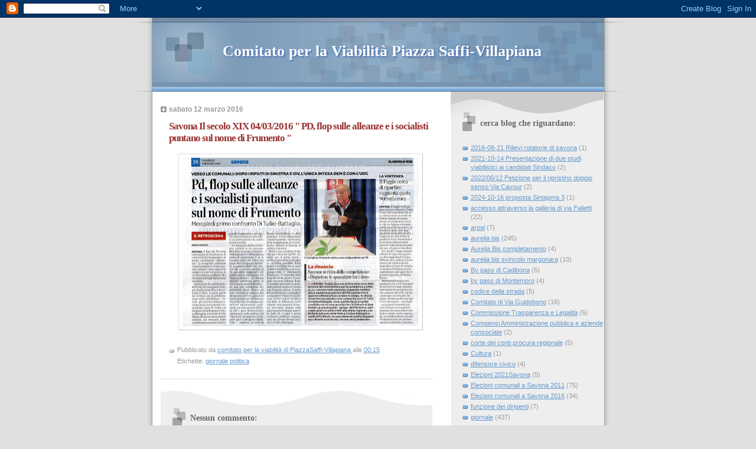

--- FILE ---
content_type: text/html; charset=UTF-8
request_url: http://comitato-di-piazza-saffi-villapiana.blogspot.com/2016/03/savona-il-secolo-xix-04032016-pd-flop.html
body_size: 12596
content:
<!DOCTYPE html>
<html dir='ltr'>
<head>
<link href='https://www.blogger.com/static/v1/widgets/55013136-widget_css_bundle.css' rel='stylesheet' type='text/css'/>
<meta content='text/html; charset=UTF-8' http-equiv='Content-Type'/>
<meta content='blogger' name='generator'/>
<link href='http://comitato-di-piazza-saffi-villapiana.blogspot.com/favicon.ico' rel='icon' type='image/x-icon'/>
<link href='http://comitato-di-piazza-saffi-villapiana.blogspot.com/2016/03/savona-il-secolo-xix-04032016-pd-flop.html' rel='canonical'/>
<link rel="alternate" type="application/atom+xml" title="Comitato per la Viabilità Piazza Saffi-Villapiana - Atom" href="http://comitato-di-piazza-saffi-villapiana.blogspot.com/feeds/posts/default" />
<link rel="alternate" type="application/rss+xml" title="Comitato per la Viabilità Piazza Saffi-Villapiana - RSS" href="http://comitato-di-piazza-saffi-villapiana.blogspot.com/feeds/posts/default?alt=rss" />
<link rel="service.post" type="application/atom+xml" title="Comitato per la Viabilità Piazza Saffi-Villapiana - Atom" href="https://www.blogger.com/feeds/3074627527712203154/posts/default" />

<link rel="alternate" type="application/atom+xml" title="Comitato per la Viabilità Piazza Saffi-Villapiana - Atom" href="http://comitato-di-piazza-saffi-villapiana.blogspot.com/feeds/1115703112970635303/comments/default" />
<!--Can't find substitution for tag [blog.ieCssRetrofitLinks]-->
<link href='https://blogger.googleusercontent.com/img/b/R29vZ2xl/AVvXsEi-VFWyJIfH1dt5i3Qcq5A9CI1XemXZ3wXnhhRzrLCKlj29UsXyq85gIsZ6dubsyKa7phLMWODx7dbIyQyEg7NLb9Vi0mSkcJ4bH9nt1q49o58_p0IehYx3a6qH_pJhG_V4JA5nsFMebLIu/s400/img572.jpg' rel='image_src'/>
<meta content='http://comitato-di-piazza-saffi-villapiana.blogspot.com/2016/03/savona-il-secolo-xix-04032016-pd-flop.html' property='og:url'/>
<meta content='Savona Il secolo XIX 04/03/2016 &quot; PD, flop sulle alleanze e i socialisti puntano sul nome di Frumento &quot;' property='og:title'/>
<meta content='  ' property='og:description'/>
<meta content='https://blogger.googleusercontent.com/img/b/R29vZ2xl/AVvXsEi-VFWyJIfH1dt5i3Qcq5A9CI1XemXZ3wXnhhRzrLCKlj29UsXyq85gIsZ6dubsyKa7phLMWODx7dbIyQyEg7NLb9Vi0mSkcJ4bH9nt1q49o58_p0IehYx3a6qH_pJhG_V4JA5nsFMebLIu/w1200-h630-p-k-no-nu/img572.jpg' property='og:image'/>
<title>Comitato per la Viabilità Piazza Saffi-Villapiana: Savona Il secolo XIX 04/03/2016 " PD, flop sulle alleanze e i socialisti puntano sul nome di Frumento "</title>
<style id='page-skin-1' type='text/css'><!--
/*
* Blogger Template Style
* Name:     TicTac (Blueberry)
* Date:     1 March 2004
* Updated by: Blogger Team
*/
/* ---( page defaults )--- */
body {
margin: 0;
padding: 0;
font-size: small;
text-align: center;
color: #333333;
background: #e0e0e0;
}
blockquote {
margin-top: 0;
margin-right: 0;
margin-bottom: 0;
margin-left: 30px;
padding-top: 10px;
padding-right: 0;
padding-bottom: 0;
padding-left: 20px;
font-size: 88%;
line-height: 1.5em;
color: #666;
background: url(https://resources.blogblog.com/blogblog/data/tictac_blue/quotes.gif) no-repeat top left;
}
blockquote p {
margin-top: 0;
}
abbr, acronym {
cursor: help;
font-style: normal;
border-bottom: 1px dotted;
}
code {
color: #996666;
}
hr {
display: none;
}
img {
border: none;
}
/* unordered list style */
ul {
list-style: none;
margin-left: 10px;
padding: 0;
}
li {
list-style: none;
padding-left: 14px;
margin-bottom: 3px;
background: url(https://resources.blogblog.com/blogblog/data/tictac_blue/tictac_blue.gif) no-repeat left 6px;
}
/* links */
a:link {
color: #6699cc;
}
a:visited {
color: #666699;
}
a:hover {
color: #5B739C;
}
a:active {
color: #5B739C;
text-decoration: none;
}
/* ---( layout structure )---*/
#outer-wrapper {
width: 847px;
margin: 0px auto 0;
text-align: left;
font: normal normal 100% Verdana, sans-serif;
background: url(https://resources.blogblog.com/blogblog/data/tictac_blue/tile_left.gif) repeat-y;
}
#content-wrapper {
margin-left: 42px; /* to avoid the border image */
width: 763px;
}
#main {
float: left;
width: 460px;
margin-top: 20px;
margin-right: 0;
margin-bottom: 0;
margin-left: 0;
padding-top: 0;
padding-right: 0;
padding-bottom: 0;
padding-left: 1em;
line-height: 1.5em;
word-wrap: break-word; /* fix for long text breaking sidebar float in IE */
overflow: hidden;     /* fix for long non-text content breaking IE sidebar float */
}
#sidebar {
float: right;
width: 259px;
padding-top: 20px;
padding-right: 0px;
padding-bottom: 0;
padding-left: 0;
font-size: 85%;
line-height: 1.4em;
color: #999999;
background: url(https://resources.blogblog.com/blogblog/data/tictac_blue/sidebar_bg.gif) no-repeat left top;
word-wrap: break-word; /* fix for long text breaking sidebar float in IE */
overflow: hidden;     /* fix for long non-text content breaking IE sidebar float */
}
/* ---( header and site name )--- */
#header-wrapper {
margin: 0;
padding: 0;
font: normal normal 100% 'Lucida Grande','Trebuchet MS';
background: #e0e0e0 url(https://resources.blogblog.com/blogblog/data/tictac_blue/top_div_blue_left.gif) no-repeat left top;
}
#header {
margin: 0;
padding-top: 25px;
padding-right: 60px;
padding-bottom: 35px;
padding-left: 160px;
color: #FFFFFF;
background: url(https://resources.blogblog.com/blogblog/data/tictac_blue/top_h1.gif) no-repeat bottom left;
}
#header h1 {
font-size: 200%;
text-shadow: #4F73B6 2px 2px 2px;
}
#header h1 a {
text-decoration: none;
color: #FFFFFF;
}
#header h1 a:hover {
color: #eee;
}
/* ---( main column )--- */
h2.date-header {
margin-top: 0;
padding-left: 14px;
font-size: 90%;
color: #999999;
background: url(https://resources.blogblog.com/blogblog/data/tictac_blue/date_icon_blue.gif) no-repeat left 50%;
}
.post h3 {
margin-top: 0;
font: normal bold 130% 'Lucida Grande','Trebuchet MS';
letter-spacing: -1px;
color: #993333;
}
.post {
margin-top: 0;
margin-right: 0;
margin-bottom: 1.5em;
margin-left: 0;
padding-top: 0;
padding-right: 0;
padding-bottom: 1.5em;
padding-left: 14px;
border-bottom: 1px solid #ddd;
}
.post h3 a,
.post h3 a:visited {
color: #993333;
text-decoration: none;
}
.post-footer {
margin: 0;
padding-top: 0;
padding-right: 0;
padding-bottom: 0;
padding-left: 14px;
font-size: 88%;
color: #999999;
background: url(https://resources.blogblog.com/blogblog/data/tictac_blue/tictac_grey.gif) no-repeat left 8px;
}
.post img, table.tr-caption-container {
padding: 6px;
border-top: 1px solid #ddd;
border-left: 1px solid #ddd;
border-bottom: 1px solid #c0c0c0;
border-right: 1px solid #c0c0c0;
}
.tr-caption-container img {
border: none;
padding: 0;
}
.feed-links {
clear: both;
line-height: 2.5em;
}
#blog-pager-newer-link {
float: left;
}
#blog-pager-older-link {
float: right;
}
#blog-pager {
text-align: center;
}
/* comment styles */
#comments {
padding: 10px 10px 0px 10px;
font-size: 85%;
line-height: 1.5em;
color: #666;
background: #eee url(https://resources.blogblog.com/blogblog/data/tictac_blue/comments_curve.gif) no-repeat top left;
}
#comments h4 {
margin-top: 20px;
margin-right: 0;
margin-bottom: 15px;
margin-left: 0;
padding-top: 8px;
padding-right: 0;
padding-bottom: 0;
padding-left: 40px;
font-family: "Lucida Grande", "Trebuchet MS";
font-size: 130%;
color: #666;
background: url(https://resources.blogblog.com/blogblog/data/tictac_blue/bubbles.gif) no-repeat 10px 0;
height: 29px !important; /* for most browsers */
height /**/:37px; /* for IE5/Win */
}
#comments ul {
margin-left: 0;
}
#comments li {
background: none;
padding-left: 0;
}
.comment-body {
padding-top: 0;
padding-right: 10px;
padding-bottom: 0;
padding-left: 25px;
background: url(https://resources.blogblog.com/blogblog/data/tictac_blue/tictac_blue.gif) no-repeat 10px 5px;
}
.comment-body p {
margin-bottom: 0;
}
.comment-author {
margin-top: 4px;
margin-right: 0;
margin-bottom: 0;
margin-left: 0;
padding-top: 0;
padding-right: 10px;
padding-bottom: 0;
padding-left: 60px;
color: #999;
background: url(https://resources.blogblog.com/blogblog/data/tictac_blue/comment_arrow_blue.gif) no-repeat 44px 2px;
}
.comment-footer {
border-bottom: 1px solid #ddd;
padding-bottom: 1em;
}
.deleted-comment {
font-style:italic;
color:gray;
}
/* ---( sidebar )--- */
.sidebar h2 {
margin-top: 0;
margin-right: 0;
margin-bottom: 0;
margin-left: 0;
padding-top: 25px;
padding-right: 0;
padding-bottom: 0;
padding-left: 40px;
font: normal bold 130% 'Lucida Grande','Trebuchet MS';
color: #666666;
height: 32px;
background: url(https://resources.blogblog.com/blogblog/data/tictac_blue/sidebar_icon.gif) no-repeat 10px 15px;
height: 32px !important; /* for most browsers */
height /**/:57px; /* for IE5/Win */
}
.sidebar .widget {
margin: 0;
padding-top: 0;
padding-right: 0;
padding-bottom: 10px;
padding-left: 10px;
border-bottom: 1px solid #ddd;
}
.sidebar li {
background: url(https://resources.blogblog.com/blogblog/data/tictac_blue/tictac_blue.gif) no-repeat left 5px;
}
.profile-textblock {
clear: both;
margin-left: 0;
}
.profile-img {
float: left;
margin-top: 0;
margin-right: 5px;
margin-bottom: 5px;
margin-left: 0;
border: 1px solid #ddd;
padding: 4px;
}
/* ---( footer )--- */
.clear { /* to fix IE6 padding-top issue */
clear: both;
}
#footer-wrapper {
margin: 0;
padding-top: 0;
padding-right: 0;
padding-bottom: 9px;
padding-left: 0;
font-size: 85%;
color: #ddd;
background: url(https://resources.blogblog.com/blogblog/data/tictac_blue/bottom_sill.gif) no-repeat bottom left;
}
#footer {
margin: 0;
padding-top: 20px;
padding-right: 320px;
padding-bottom: 20px;
padding-left: 95px;
background: url(https://resources.blogblog.com/blogblog/data/tictac_blue/bottom_sash_left.gif) no-repeat top left;
}
/** Page structure tweaks for layout editor wireframe */
body#layout #outer-wrapper,
body#layout #main,
body#layout #sidebar {
padding-top: 0;
margin-top: 0;
}
body#layout #outer-wrapper,
body#layout #content-wrapper {
width: 740px;
}
body#layout #sidebar {
margin-right: 0;
margin-bottom: 1em;
}
body#layout #header,
body#layout #footer,
body#layout #main {
padding: 0;
}
body#layout #content-wrapper {
margin: 0px;
}

--></style>
<link href='https://www.blogger.com/dyn-css/authorization.css?targetBlogID=3074627527712203154&amp;zx=1ade8f47-952b-4c9e-b620-3ca92c203687' media='none' onload='if(media!=&#39;all&#39;)media=&#39;all&#39;' rel='stylesheet'/><noscript><link href='https://www.blogger.com/dyn-css/authorization.css?targetBlogID=3074627527712203154&amp;zx=1ade8f47-952b-4c9e-b620-3ca92c203687' rel='stylesheet'/></noscript>
<meta name='google-adsense-platform-account' content='ca-host-pub-1556223355139109'/>
<meta name='google-adsense-platform-domain' content='blogspot.com'/>

</head>
<body>
<div class='navbar section' id='navbar'><div class='widget Navbar' data-version='1' id='Navbar1'><script type="text/javascript">
    function setAttributeOnload(object, attribute, val) {
      if(window.addEventListener) {
        window.addEventListener('load',
          function(){ object[attribute] = val; }, false);
      } else {
        window.attachEvent('onload', function(){ object[attribute] = val; });
      }
    }
  </script>
<div id="navbar-iframe-container"></div>
<script type="text/javascript" src="https://apis.google.com/js/platform.js"></script>
<script type="text/javascript">
      gapi.load("gapi.iframes:gapi.iframes.style.bubble", function() {
        if (gapi.iframes && gapi.iframes.getContext) {
          gapi.iframes.getContext().openChild({
              url: 'https://www.blogger.com/navbar/3074627527712203154?po\x3d1115703112970635303\x26origin\x3dhttp://comitato-di-piazza-saffi-villapiana.blogspot.com',
              where: document.getElementById("navbar-iframe-container"),
              id: "navbar-iframe"
          });
        }
      });
    </script><script type="text/javascript">
(function() {
var script = document.createElement('script');
script.type = 'text/javascript';
script.src = '//pagead2.googlesyndication.com/pagead/js/google_top_exp.js';
var head = document.getElementsByTagName('head')[0];
if (head) {
head.appendChild(script);
}})();
</script>
</div></div>
<div id='outer-wrapper'><div id='wrap2'>
<!-- skip links for text browsers -->
<span id='skiplinks' style='display:none;'>
<a href='#main'>skip to main </a> |
      <a href='#sidebar'>skip to sidebar</a>
</span>
<div id='header-wrapper'>
<div class='header section' id='header'><div class='widget Header' data-version='1' id='Header1'>
<div id='header-inner'>
<div class='titlewrapper'>
<h1 class='title'>
<a href='http://comitato-di-piazza-saffi-villapiana.blogspot.com/'>
Comitato per la Viabilità Piazza Saffi-Villapiana
</a>
</h1>
</div>
<div class='descriptionwrapper'>
<p class='description'><span>
</span></p>
</div>
</div>
</div></div>
</div>
<div id='content-wrapper'>
<div id='crosscol-wrapper' style='text-align:center'>
<div class='crosscol no-items section' id='crosscol'></div>
</div>
<div id='main-wrapper'>
<div class='main section' id='main'><div class='widget Blog' data-version='1' id='Blog1'>
<div class='blog-posts hfeed'>

          <div class="date-outer">
        
<h2 class='date-header'><span>sabato 12 marzo 2016</span></h2>

          <div class="date-posts">
        
<div class='post-outer'>
<div class='post hentry uncustomized-post-template' itemprop='blogPost' itemscope='itemscope' itemtype='http://schema.org/BlogPosting'>
<meta content='https://blogger.googleusercontent.com/img/b/R29vZ2xl/AVvXsEi-VFWyJIfH1dt5i3Qcq5A9CI1XemXZ3wXnhhRzrLCKlj29UsXyq85gIsZ6dubsyKa7phLMWODx7dbIyQyEg7NLb9Vi0mSkcJ4bH9nt1q49o58_p0IehYx3a6qH_pJhG_V4JA5nsFMebLIu/s400/img572.jpg' itemprop='image_url'/>
<meta content='3074627527712203154' itemprop='blogId'/>
<meta content='1115703112970635303' itemprop='postId'/>
<a name='1115703112970635303'></a>
<h3 class='post-title entry-title' itemprop='name'>
Savona Il secolo XIX 04/03/2016 " PD, flop sulle alleanze e i socialisti puntano sul nome di Frumento "
</h3>
<div class='post-header'>
<div class='post-header-line-1'></div>
</div>
<div class='post-body entry-content' id='post-body-1115703112970635303' itemprop='description articleBody'>
<div class="separator" style="clear: both; text-align: center;">
<a href="https://blogger.googleusercontent.com/img/b/R29vZ2xl/AVvXsEi-VFWyJIfH1dt5i3Qcq5A9CI1XemXZ3wXnhhRzrLCKlj29UsXyq85gIsZ6dubsyKa7phLMWODx7dbIyQyEg7NLb9Vi0mSkcJ4bH9nt1q49o58_p0IehYx3a6qH_pJhG_V4JA5nsFMebLIu/s1600/img572.jpg" imageanchor="1" style="margin-left: 1em; margin-right: 1em;"><img border="0" height="285" src="https://blogger.googleusercontent.com/img/b/R29vZ2xl/AVvXsEi-VFWyJIfH1dt5i3Qcq5A9CI1XemXZ3wXnhhRzrLCKlj29UsXyq85gIsZ6dubsyKa7phLMWODx7dbIyQyEg7NLb9Vi0mSkcJ4bH9nt1q49o58_p0IehYx3a6qH_pJhG_V4JA5nsFMebLIu/s400/img572.jpg" width="400" /></a></div>
<br />
<div style='clear: both;'></div>
</div>
<div class='post-footer'>
<div class='post-footer-line post-footer-line-1'>
<span class='post-author vcard'>
Pubblicato da
<span class='fn' itemprop='author' itemscope='itemscope' itemtype='http://schema.org/Person'>
<meta content='https://www.blogger.com/profile/08537813822022993485' itemprop='url'/>
<a class='g-profile' href='https://www.blogger.com/profile/08537813822022993485' rel='author' title='author profile'>
<span itemprop='name'>comitato per la viabilità di PiazzaSaffi-Villapiana</span>
</a>
</span>
</span>
<span class='post-timestamp'>
alle
<meta content='http://comitato-di-piazza-saffi-villapiana.blogspot.com/2016/03/savona-il-secolo-xix-04032016-pd-flop.html' itemprop='url'/>
<a class='timestamp-link' href='http://comitato-di-piazza-saffi-villapiana.blogspot.com/2016/03/savona-il-secolo-xix-04032016-pd-flop.html' rel='bookmark' title='permanent link'><abbr class='published' itemprop='datePublished' title='2016-03-12T00:15:00-08:00'>00:15</abbr></a>
</span>
<span class='post-comment-link'>
</span>
<span class='post-icons'>
<span class='item-control blog-admin pid-434327005'>
<a href='https://www.blogger.com/post-edit.g?blogID=3074627527712203154&postID=1115703112970635303&from=pencil' title='Modifica post'>
<img alt='' class='icon-action' height='18' src='https://resources.blogblog.com/img/icon18_edit_allbkg.gif' width='18'/>
</a>
</span>
</span>
<div class='post-share-buttons goog-inline-block'>
</div>
</div>
<div class='post-footer-line post-footer-line-2'>
<span class='post-labels'>
Etichette:
<a href='http://comitato-di-piazza-saffi-villapiana.blogspot.com/search/label/giornale%20politica' rel='tag'>giornale politica</a>
</span>
</div>
<div class='post-footer-line post-footer-line-3'>
<span class='post-location'>
</span>
</div>
</div>
</div>
<div class='comments' id='comments'>
<a name='comments'></a>
<h4>Nessun commento:</h4>
<div id='Blog1_comments-block-wrapper'>
<dl class='avatar-comment-indent' id='comments-block'>
</dl>
</div>
<p class='comment-footer'>
<div class='comment-form'>
<a name='comment-form'></a>
<h4 id='comment-post-message'>Posta un commento</h4>
<p>
</p>
<a href='https://www.blogger.com/comment/frame/3074627527712203154?po=1115703112970635303&hl=it&saa=85391&origin=http://comitato-di-piazza-saffi-villapiana.blogspot.com' id='comment-editor-src'></a>
<iframe allowtransparency='true' class='blogger-iframe-colorize blogger-comment-from-post' frameborder='0' height='410px' id='comment-editor' name='comment-editor' src='' width='100%'></iframe>
<script src='https://www.blogger.com/static/v1/jsbin/1345082660-comment_from_post_iframe.js' type='text/javascript'></script>
<script type='text/javascript'>
      BLOG_CMT_createIframe('https://www.blogger.com/rpc_relay.html');
    </script>
</div>
</p>
</div>
</div>

        </div></div>
      
</div>
<div class='blog-pager' id='blog-pager'>
<span id='blog-pager-newer-link'>
<a class='blog-pager-newer-link' href='http://comitato-di-piazza-saffi-villapiana.blogspot.com/2016/03/savona-la-stampa-10032016-di-tullio.html' id='Blog1_blog-pager-newer-link' title='Post più recente'>Post più recente</a>
</span>
<span id='blog-pager-older-link'>
<a class='blog-pager-older-link' href='http://comitato-di-piazza-saffi-villapiana.blogspot.com/2016/03/savona-il-secolo-xix-07032016-il-ticket.html' id='Blog1_blog-pager-older-link' title='Post più vecchio'>Post più vecchio</a>
</span>
<a class='home-link' href='http://comitato-di-piazza-saffi-villapiana.blogspot.com/'>Home page</a>
</div>
<div class='clear'></div>
<div class='post-feeds'>
<div class='feed-links'>
Iscriviti a:
<a class='feed-link' href='http://comitato-di-piazza-saffi-villapiana.blogspot.com/feeds/1115703112970635303/comments/default' target='_blank' type='application/atom+xml'>Commenti sul post (Atom)</a>
</div>
</div>
</div></div>
</div>
<div id='sidebar-wrapper'>
<div class='sidebar section' id='sidebar'><div class='widget Label' data-version='1' id='Label1'>
<h2>cerca blog che riguardano:</h2>
<div class='widget-content list-label-widget-content'>
<ul>
<li>
<a dir='ltr' href='http://comitato-di-piazza-saffi-villapiana.blogspot.com/search/label/2016-08-21%20Rilievi%20rotatorie%20di%20savona'>2016-08-21 Rilievi rotatorie di savona</a>
<span dir='ltr'>(1)</span>
</li>
<li>
<a dir='ltr' href='http://comitato-di-piazza-saffi-villapiana.blogspot.com/search/label/2021-10-14%20Presentazione%20di%20due%20studi%20viabilistici%20ai%20candidati%20Sindaco'>2021-10-14 Presentazione di due studi viabilistici ai candidati Sindaco</a>
<span dir='ltr'>(2)</span>
</li>
<li>
<a dir='ltr' href='http://comitato-di-piazza-saffi-villapiana.blogspot.com/search/label/2022%2F06%2F12%20Petizione%20per%20il%20ripristino%20doppio%20senso%20Via%20Cavour'>2022/06/12 Petizione per il ripristino doppio senso Via Cavour</a>
<span dir='ltr'>(2)</span>
</li>
<li>
<a dir='ltr' href='http://comitato-di-piazza-saffi-villapiana.blogspot.com/search/label/2024-10-16%20proposta%20Sintagma%203'>2024-10-16 proposta Sintagma 3</a>
<span dir='ltr'>(1)</span>
</li>
<li>
<a dir='ltr' href='http://comitato-di-piazza-saffi-villapiana.blogspot.com/search/label/accesso%20attraverso%20la%20galleria%20di%20via%20Falletti'>accesso attraverso la galleria di via Falletti</a>
<span dir='ltr'>(22)</span>
</li>
<li>
<a dir='ltr' href='http://comitato-di-piazza-saffi-villapiana.blogspot.com/search/label/arpal'>arpal</a>
<span dir='ltr'>(7)</span>
</li>
<li>
<a dir='ltr' href='http://comitato-di-piazza-saffi-villapiana.blogspot.com/search/label/aurelia%20bis'>aurelia bis</a>
<span dir='ltr'>(245)</span>
</li>
<li>
<a dir='ltr' href='http://comitato-di-piazza-saffi-villapiana.blogspot.com/search/label/Aurelia%20Bis%20completamento'>Aurelia Bis completamento</a>
<span dir='ltr'>(4)</span>
</li>
<li>
<a dir='ltr' href='http://comitato-di-piazza-saffi-villapiana.blogspot.com/search/label/aurelia%20bis%20svincolo%20margonara'>aurelia bis svincolo margonara</a>
<span dir='ltr'>(10)</span>
</li>
<li>
<a dir='ltr' href='http://comitato-di-piazza-saffi-villapiana.blogspot.com/search/label/By%20pass%20di%20Cadibona'>By pass di Cadibona</a>
<span dir='ltr'>(5)</span>
</li>
<li>
<a dir='ltr' href='http://comitato-di-piazza-saffi-villapiana.blogspot.com/search/label/by%20pass%20di%20Montemoro'>by pass di Montemoro</a>
<span dir='ltr'>(4)</span>
</li>
<li>
<a dir='ltr' href='http://comitato-di-piazza-saffi-villapiana.blogspot.com/search/label/codice%20della%20strada'>codice della strada</a>
<span dir='ltr'>(5)</span>
</li>
<li>
<a dir='ltr' href='http://comitato-di-piazza-saffi-villapiana.blogspot.com/search/label/Comitato%20di%20Via%20Guidobono'>Comitato di Via Guidobono</a>
<span dir='ltr'>(16)</span>
</li>
<li>
<a dir='ltr' href='http://comitato-di-piazza-saffi-villapiana.blogspot.com/search/label/Commissione%20Trasparenza%20e%20Legalit%C3%A0'>Commissione Trasparenza e Legalità</a>
<span dir='ltr'>(5)</span>
</li>
<li>
<a dir='ltr' href='http://comitato-di-piazza-saffi-villapiana.blogspot.com/search/label/Compensi%20Amministrazione%20pubblica%20e%20aziende%20consociate'>Compensi Amministrazione pubblica e aziende consociate</a>
<span dir='ltr'>(2)</span>
</li>
<li>
<a dir='ltr' href='http://comitato-di-piazza-saffi-villapiana.blogspot.com/search/label/corte%20dei%20conti%20procura%20regionale'>corte dei conti procura regionale</a>
<span dir='ltr'>(5)</span>
</li>
<li>
<a dir='ltr' href='http://comitato-di-piazza-saffi-villapiana.blogspot.com/search/label/Cultura'>Cultura</a>
<span dir='ltr'>(1)</span>
</li>
<li>
<a dir='ltr' href='http://comitato-di-piazza-saffi-villapiana.blogspot.com/search/label/difensore%20civico'>difensore civico</a>
<span dir='ltr'>(4)</span>
</li>
<li>
<a dir='ltr' href='http://comitato-di-piazza-saffi-villapiana.blogspot.com/search/label/Elezioni%202021Savona'>Elezioni 2021Savona</a>
<span dir='ltr'>(5)</span>
</li>
<li>
<a dir='ltr' href='http://comitato-di-piazza-saffi-villapiana.blogspot.com/search/label/Elezioni%20comunali%20a%20Savona%202011'>Elezioni comunali a Savona 2011</a>
<span dir='ltr'>(75)</span>
</li>
<li>
<a dir='ltr' href='http://comitato-di-piazza-saffi-villapiana.blogspot.com/search/label/Elezioni%20comunali%20a%20Savona%202016'>Elezioni comunali a Savona 2016</a>
<span dir='ltr'>(34)</span>
</li>
<li>
<a dir='ltr' href='http://comitato-di-piazza-saffi-villapiana.blogspot.com/search/label/funzione%20dei%20dirigenti'>funzione dei dirigenti</a>
<span dir='ltr'>(7)</span>
</li>
<li>
<a dir='ltr' href='http://comitato-di-piazza-saffi-villapiana.blogspot.com/search/label/giornale'>giornale</a>
<span dir='ltr'>(437)</span>
</li>
<li>
<a dir='ltr' href='http://comitato-di-piazza-saffi-villapiana.blogspot.com/search/label/giornale%20economia'>giornale economia</a>
<span dir='ltr'>(2)</span>
</li>
<li>
<a dir='ltr' href='http://comitato-di-piazza-saffi-villapiana.blogspot.com/search/label/giornale%20inizio%20delle%20proteste'>giornale inizio delle proteste</a>
<span dir='ltr'>(3)</span>
</li>
<li>
<a dir='ltr' href='http://comitato-di-piazza-saffi-villapiana.blogspot.com/search/label/giornale%20politica'>giornale politica</a>
<span dir='ltr'>(142)</span>
</li>
<li>
<a dir='ltr' href='http://comitato-di-piazza-saffi-villapiana.blogspot.com/search/label/grafici'>grafici</a>
<span dir='ltr'>(10)</span>
</li>
<li>
<a dir='ltr' href='http://comitato-di-piazza-saffi-villapiana.blogspot.com/search/label/il%20ministero%20chiede%20le%20ordinanze'>il ministero chiede le ordinanze</a>
<span dir='ltr'>(11)</span>
</li>
<li>
<a dir='ltr' href='http://comitato-di-piazza-saffi-villapiana.blogspot.com/search/label/Incontro%20con%20la%20popolazione'>Incontro con la popolazione</a>
<span dir='ltr'>(3)</span>
</li>
<li>
<a dir='ltr' href='http://comitato-di-piazza-saffi-villapiana.blogspot.com/search/label/ispettorato%20per%20la%20funzione%20pubblica'>ispettorato per la funzione pubblica</a>
<span dir='ltr'>(2)</span>
</li>
<li>
<a dir='ltr' href='http://comitato-di-piazza-saffi-villapiana.blogspot.com/search/label/lettera%20ai%20commercianti'>lettera ai commercianti</a>
<span dir='ltr'>(1)</span>
</li>
<li>
<a dir='ltr' href='http://comitato-di-piazza-saffi-villapiana.blogspot.com/search/label/lettere%20ai%20giornali'>lettere ai giornali</a>
<span dir='ltr'>(60)</span>
</li>
<li>
<a dir='ltr' href='http://comitato-di-piazza-saffi-villapiana.blogspot.com/search/label/lettere%20al%20sindaco%20ed%20altre%20autorit%C3%A0'>lettere al sindaco ed altre autorità</a>
<span dir='ltr'>(38)</span>
</li>
<li>
<a dir='ltr' href='http://comitato-di-piazza-saffi-villapiana.blogspot.com/search/label/Lettere%20alla%20Regione'>Lettere alla Regione</a>
<span dir='ltr'>(3)</span>
</li>
<li>
<a dir='ltr' href='http://comitato-di-piazza-saffi-villapiana.blogspot.com/search/label/Margonara'>Margonara</a>
<span dir='ltr'>(8)</span>
</li>
<li>
<a dir='ltr' href='http://comitato-di-piazza-saffi-villapiana.blogspot.com/search/label/Mercato%20del%20lunedi'>Mercato del lunedi</a>
<span dir='ltr'>(2)</span>
</li>
<li>
<a dir='ltr' href='http://comitato-di-piazza-saffi-villapiana.blogspot.com/search/label/Ministero%20degli%20Interni'>Ministero degli Interni</a>
<span dir='ltr'>(7)</span>
</li>
<li>
<a dir='ltr' href='http://comitato-di-piazza-saffi-villapiana.blogspot.com/search/label/ministero%20dei%20trasporti%20e%20infrastrutture'>ministero dei trasporti e infrastrutture</a>
<span dir='ltr'>(77)</span>
</li>
<li>
<a dir='ltr' href='http://comitato-di-piazza-saffi-villapiana.blogspot.com/search/label/multa%20per%20i%20manifestini'>multa per i manifestini</a>
<span dir='ltr'>(4)</span>
</li>
<li>
<a dir='ltr' href='http://comitato-di-piazza-saffi-villapiana.blogspot.com/search/label/Notti%20bianche%20a%20savona'>Notti bianche a savona</a>
<span dir='ltr'>(1)</span>
</li>
<li>
<a dir='ltr' href='http://comitato-di-piazza-saffi-villapiana.blogspot.com/search/label/Ospedale%20San%20Paolo'>Ospedale San Paolo</a>
<span dir='ltr'>(1)</span>
</li>
<li>
<a dir='ltr' href='http://comitato-di-piazza-saffi-villapiana.blogspot.com/search/label/Osservazioni%20al%20P.U.M.T'>Osservazioni al P.U.M.T</a>
<span dir='ltr'>(1)</span>
</li>
<li>
<a dir='ltr' href='http://comitato-di-piazza-saffi-villapiana.blogspot.com/search/label/P.U.M.T.%20-%20Giornali'>P.U.M.T. - Giornali</a>
<span dir='ltr'>(27)</span>
</li>
<li>
<a dir='ltr' href='http://comitato-di-piazza-saffi-villapiana.blogspot.com/search/label/park%20di%20via%20falletti'>park di via falletti</a>
<span dir='ltr'>(6)</span>
</li>
<li>
<a dir='ltr' href='http://comitato-di-piazza-saffi-villapiana.blogspot.com/search/label/PASSANTE%20TRA%20VILLAPIANA%20ED%20IL%20MARE'>PASSANTE TRA VILLAPIANA ED IL MARE</a>
<span dir='ltr'>(6)</span>
</li>
<li>
<a dir='ltr' href='http://comitato-di-piazza-saffi-villapiana.blogspot.com/search/label/pedonalizzazione%2Fgiornale'>pedonalizzazione/giornale</a>
<span dir='ltr'>(3)</span>
</li>
<li>
<a dir='ltr' href='http://comitato-di-piazza-saffi-villapiana.blogspot.com/search/label/petizione%20popolare'>petizione popolare</a>
<span dir='ltr'>(3)</span>
</li>
<li>
<a dir='ltr' href='http://comitato-di-piazza-saffi-villapiana.blogspot.com/search/label/Piazza%20Mameli'>Piazza Mameli</a>
<span dir='ltr'>(1)</span>
</li>
<li>
<a dir='ltr' href='http://comitato-di-piazza-saffi-villapiana.blogspot.com/search/label/ponte'>ponte</a>
<span dir='ltr'>(17)</span>
</li>
<li>
<a dir='ltr' href='http://comitato-di-piazza-saffi-villapiana.blogspot.com/search/label/ponte%20morandi'>ponte morandi</a>
<span dir='ltr'>(45)</span>
</li>
<li>
<a dir='ltr' href='http://comitato-di-piazza-saffi-villapiana.blogspot.com/search/label/Porticciolo%20Margonara'>Porticciolo Margonara</a>
<span dir='ltr'>(8)</span>
</li>
<li>
<a dir='ltr' href='http://comitato-di-piazza-saffi-villapiana.blogspot.com/search/label/procura%20della%20repubblica'>procura della repubblica</a>
<span dir='ltr'>(4)</span>
</li>
<li>
<a dir='ltr' href='http://comitato-di-piazza-saffi-villapiana.blogspot.com/search/label/Promesse%20elettorali'>Promesse elettorali</a>
<span dir='ltr'>(5)</span>
</li>
<li>
<a dir='ltr' href='http://comitato-di-piazza-saffi-villapiana.blogspot.com/search/label/Protezione%20Civile'>Protezione Civile</a>
<span dir='ltr'>(3)</span>
</li>
<li>
<a dir='ltr' href='http://comitato-di-piazza-saffi-villapiana.blogspot.com/search/label/Puc'>Puc</a>
<span dir='ltr'>(4)</span>
</li>
<li>
<a dir='ltr' href='http://comitato-di-piazza-saffi-villapiana.blogspot.com/search/label/Pums%202022'>Pums 2022</a>
<span dir='ltr'>(2)</span>
</li>
<li>
<a dir='ltr' href='http://comitato-di-piazza-saffi-villapiana.blogspot.com/search/label/PUMS%202024'>PUMS 2024</a>
<span dir='ltr'>(5)</span>
</li>
<li>
<a dir='ltr' href='http://comitato-di-piazza-saffi-villapiana.blogspot.com/search/label/PUMT%202019'>PUMT 2019</a>
<span dir='ltr'>(13)</span>
</li>
<li>
<a dir='ltr' href='http://comitato-di-piazza-saffi-villapiana.blogspot.com/search/label/Raccolta%20rifiuti'>Raccolta rifiuti</a>
<span dir='ltr'>(1)</span>
</li>
<li>
<a dir='ltr' href='http://comitato-di-piazza-saffi-villapiana.blogspot.com/search/label/rapporto%20con%20la%20prefettura%20della%20provincia%20di%20savona'>rapporto con la prefettura della provincia di savona</a>
<span dir='ltr'>(24)</span>
</li>
<li>
<a dir='ltr' href='http://comitato-di-piazza-saffi-villapiana.blogspot.com/search/label/regolamento%20viario'>regolamento viario</a>
<span dir='ltr'>(1)</span>
</li>
<li>
<a dir='ltr' href='http://comitato-di-piazza-saffi-villapiana.blogspot.com/search/label/relazioni%20tecniche'>relazioni tecniche</a>
<span dir='ltr'>(4)</span>
</li>
<li>
<a dir='ltr' href='http://comitato-di-piazza-saffi-villapiana.blogspot.com/search/label/Riborgo'>Riborgo</a>
<span dir='ltr'>(3)</span>
</li>
<li>
<a dir='ltr' href='http://comitato-di-piazza-saffi-villapiana.blogspot.com/search/label/richiesta%20di%20audizione%20ad%20organi%20del%20comune'>richiesta di audizione ad organi del comune</a>
<span dir='ltr'>(6)</span>
</li>
<li>
<a dir='ltr' href='http://comitato-di-piazza-saffi-villapiana.blogspot.com/search/label/ricorso%20al%20presidente%20della%20repubblica'>ricorso al presidente della repubblica</a>
<span dir='ltr'>(7)</span>
</li>
<li>
<a dir='ltr' href='http://comitato-di-piazza-saffi-villapiana.blogspot.com/search/label/rilevamento%20traffico'>rilevamento traffico</a>
<span dir='ltr'>(23)</span>
</li>
<li>
<a dir='ltr' href='http://comitato-di-piazza-saffi-villapiana.blogspot.com/search/label/Rio%20Molinero'>Rio Molinero</a>
<span dir='ltr'>(3)</span>
</li>
<li>
<a dir='ltr' href='http://comitato-di-piazza-saffi-villapiana.blogspot.com/search/label/rotatoria%20tra%20via%20stalingrado%20e%20via%20vittime%20di%20brescia'>rotatoria tra via stalingrado e via vittime di brescia</a>
<span dir='ltr'>(10)</span>
</li>
<li>
<a dir='ltr' href='http://comitato-di-piazza-saffi-villapiana.blogspot.com/search/label/saffi'>saffi</a>
<span dir='ltr'>(4)</span>
</li>
<li>
<a dir='ltr' href='http://comitato-di-piazza-saffi-villapiana.blogspot.com/search/label/Savona%20Partecipa'>Savona Partecipa</a>
<span dir='ltr'>(34)</span>
</li>
<li>
<a dir='ltr' href='http://comitato-di-piazza-saffi-villapiana.blogspot.com/search/label/Servizio%20di%20igiene%20urbana%20nel%20territorio%20del%20Comune%20di%20Savona'>Servizio di igiene urbana nel territorio del Comune di Savona</a>
<span dir='ltr'>(23)</span>
</li>
<li>
<a dir='ltr' href='http://comitato-di-piazza-saffi-villapiana.blogspot.com/search/label/Sondaggi%20su%20viabilit%C3%A0'>Sondaggi su viabilità</a>
<span dir='ltr'>(2)</span>
</li>
<li>
<a dir='ltr' href='http://comitato-di-piazza-saffi-villapiana.blogspot.com/search/label/statistica%20incidenti'>statistica incidenti</a>
<span dir='ltr'>(1)</span>
</li>
<li>
<a dir='ltr' href='http://comitato-di-piazza-saffi-villapiana.blogspot.com/search/label/Tares'>Tares</a>
<span dir='ltr'>(8)</span>
</li>
<li>
<a dir='ltr' href='http://comitato-di-piazza-saffi-villapiana.blogspot.com/search/label/TAV%20torino%20-Lione'>TAV torino -Lione</a>
<span dir='ltr'>(3)</span>
</li>
<li>
<a dir='ltr' href='http://comitato-di-piazza-saffi-villapiana.blogspot.com/search/label/Via%20San%20Lorenzp'>Via San Lorenzp</a>
<span dir='ltr'>(1)</span>
</li>
<li>
<a dir='ltr' href='http://comitato-di-piazza-saffi-villapiana.blogspot.com/search/label/viabilit%C3%A0%20cittadina'>viabilità cittadina</a>
<span dir='ltr'>(8)</span>
</li>
<li>
<a dir='ltr' href='http://comitato-di-piazza-saffi-villapiana.blogspot.com/search/label/vigili%20del%20fuoco'>vigili del fuoco</a>
<span dir='ltr'>(1)</span>
</li>
<li>
<a dir='ltr' href='http://comitato-di-piazza-saffi-villapiana.blogspot.com/search/label/Villapiana'>Villapiana</a>
<span dir='ltr'>(4)</span>
</li>
<li>
<a dir='ltr' href='http://comitato-di-piazza-saffi-villapiana.blogspot.com/search/label/Water%20Front%20di%20levante'>Water Front di levante</a>
<span dir='ltr'>(1)</span>
</li>
<li>
<a dir='ltr' href='http://comitato-di-piazza-saffi-villapiana.blogspot.com/search/label/Water%20front%20di%20Ponente'>Water front di Ponente</a>
<span dir='ltr'>(2)</span>
</li>
<li>
<a dir='ltr' href='http://comitato-di-piazza-saffi-villapiana.blogspot.com/search/label/Waterfront%20di%20levante%20by%20Oneworks'>Waterfront di levante by Oneworks</a>
<span dir='ltr'>(3)</span>
</li>
</ul>
<div class='clear'></div>
</div>
</div><div class='widget Profile' data-version='1' id='Profile2'>
<h2>Chi siamo?</h2>
<div class='widget-content'>
<dl class='profile-datablock'>
<dt class='profile-data'>
<a class='profile-name-link g-profile' href='https://www.blogger.com/profile/08537813822022993485' rel='author' style='background-image: url(//www.blogger.com/img/logo-16.png);'>
comitato per la viabilità di PiazzaSaffi-Villapiana
</a>
</dt>
<dd class='profile-data'>Savona, Savona</dd>
<dd class='profile-textblock'>ATTO COSTITUTIVO
In data 22 ottobre 2007 alle ore 21,00 in Savona presso la SMS 24 Aprile di Via Verdi sono convenuti i sottoscritti firmatari i quali con il presente atto a valere ad ogni effetto di legge, convengono e stipulano quanto segue:
1) é costituita tra i sottoscritti, e quanti altri in futuro verranno a farne parte, una Associazione non riconosciuta ai sensi e per gli effetti degli Art.36, 37, 38 del Codice Civile, denominata Associazione per la viabilità Piazza Saffi-Villapiana, d'ora in poi detta " Comitato ",
2) il Comitato ha natura socio- politico-culturale, non ha fini di lucro ed intende contrastare la decisione intrapresa dal Comune di Savona di avviare una sperimentazione di una nuova viabilità in Savona e più precisamente nella zona di Piazza Saffi, Via Cavour, Via S. Lorenzo, Via Verdi, Via Torino, Via Piave, Via Don Bosco, Via Venezia, Via Robatto e tutte le Vie indirettamente interessate.</dd>
</dl>
<a class='profile-link' href='https://www.blogger.com/profile/08537813822022993485' rel='author'>Visualizza il mio profilo completo</a>
<div class='clear'></div>
</div>
</div><div class='widget HTML' data-version='1' id='HTML2'>
<h2 class='title'>visite al sito</h2>
<div class='widget-content'>
<!-- Inizio Codice Shinystat -->
<script language="JavaScript" src="http://codice.shinystat.com/cgi-bin/getcod.cgi?USER=pinpro" type="text/javascript"></script>
<noscript>
<a href="http://www.shinystat.com/it" target="_top">
<img border="0" alt="Utenti online" src="http://www.shinystat.com/cgi-bin/shinystat.cgi?USER=pinpro"/></a>
</noscript>
<!-- Fine Codice Shinystat -->
</div>
<div class='clear'></div>
</div><div class='widget HTML' data-version='1' id='HTML1'>
<h2 class='title'>Scrivici!</h2>
<div class='widget-content'>
<a href="mailto:pinpro@inwind.it ?subject=contatto col COMITATO per la viabilità piazza SAFFI VILLAPIANA &body= mi chiamo (nome,cognome,indirizzo,città)"><img border="0" width="40" src="http://savona.altervista.org/immagini/chioc.gif" height="18"/></a>
</div>
<div class='clear'></div>
</div><div class='widget BlogArchive' data-version='1' id='BlogArchive2'>
<h2>Archivio blog</h2>
<div class='widget-content'>
<div id='ArchiveList'>
<div id='BlogArchive2_ArchiveList'>
<ul class='hierarchy'>
<li class='archivedate collapsed'>
<a class='toggle' href='javascript:void(0)'>
<span class='zippy'>

        &#9658;&#160;
      
</span>
</a>
<a class='post-count-link' href='http://comitato-di-piazza-saffi-villapiana.blogspot.com/2025/'>
2025
</a>
<span class='post-count' dir='ltr'>(23)</span>
<ul class='hierarchy'>
<li class='archivedate collapsed'>
<a class='toggle' href='javascript:void(0)'>
<span class='zippy'>

        &#9658;&#160;
      
</span>
</a>
<a class='post-count-link' href='http://comitato-di-piazza-saffi-villapiana.blogspot.com/2025/11/'>
novembre
</a>
<span class='post-count' dir='ltr'>(10)</span>
</li>
</ul>
<ul class='hierarchy'>
<li class='archivedate collapsed'>
<a class='toggle' href='javascript:void(0)'>
<span class='zippy'>

        &#9658;&#160;
      
</span>
</a>
<a class='post-count-link' href='http://comitato-di-piazza-saffi-villapiana.blogspot.com/2025/09/'>
settembre
</a>
<span class='post-count' dir='ltr'>(7)</span>
</li>
</ul>
<ul class='hierarchy'>
<li class='archivedate collapsed'>
<a class='toggle' href='javascript:void(0)'>
<span class='zippy'>

        &#9658;&#160;
      
</span>
</a>
<a class='post-count-link' href='http://comitato-di-piazza-saffi-villapiana.blogspot.com/2025/06/'>
giugno
</a>
<span class='post-count' dir='ltr'>(2)</span>
</li>
</ul>
<ul class='hierarchy'>
<li class='archivedate collapsed'>
<a class='toggle' href='javascript:void(0)'>
<span class='zippy'>

        &#9658;&#160;
      
</span>
</a>
<a class='post-count-link' href='http://comitato-di-piazza-saffi-villapiana.blogspot.com/2025/05/'>
maggio
</a>
<span class='post-count' dir='ltr'>(4)</span>
</li>
</ul>
</li>
</ul>
<ul class='hierarchy'>
<li class='archivedate collapsed'>
<a class='toggle' href='javascript:void(0)'>
<span class='zippy'>

        &#9658;&#160;
      
</span>
</a>
<a class='post-count-link' href='http://comitato-di-piazza-saffi-villapiana.blogspot.com/2024/'>
2024
</a>
<span class='post-count' dir='ltr'>(38)</span>
<ul class='hierarchy'>
<li class='archivedate collapsed'>
<a class='toggle' href='javascript:void(0)'>
<span class='zippy'>

        &#9658;&#160;
      
</span>
</a>
<a class='post-count-link' href='http://comitato-di-piazza-saffi-villapiana.blogspot.com/2024/12/'>
dicembre
</a>
<span class='post-count' dir='ltr'>(1)</span>
</li>
</ul>
<ul class='hierarchy'>
<li class='archivedate collapsed'>
<a class='toggle' href='javascript:void(0)'>
<span class='zippy'>

        &#9658;&#160;
      
</span>
</a>
<a class='post-count-link' href='http://comitato-di-piazza-saffi-villapiana.blogspot.com/2024/10/'>
ottobre
</a>
<span class='post-count' dir='ltr'>(5)</span>
</li>
</ul>
<ul class='hierarchy'>
<li class='archivedate collapsed'>
<a class='toggle' href='javascript:void(0)'>
<span class='zippy'>

        &#9658;&#160;
      
</span>
</a>
<a class='post-count-link' href='http://comitato-di-piazza-saffi-villapiana.blogspot.com/2024/09/'>
settembre
</a>
<span class='post-count' dir='ltr'>(6)</span>
</li>
</ul>
<ul class='hierarchy'>
<li class='archivedate collapsed'>
<a class='toggle' href='javascript:void(0)'>
<span class='zippy'>

        &#9658;&#160;
      
</span>
</a>
<a class='post-count-link' href='http://comitato-di-piazza-saffi-villapiana.blogspot.com/2024/08/'>
agosto
</a>
<span class='post-count' dir='ltr'>(1)</span>
</li>
</ul>
<ul class='hierarchy'>
<li class='archivedate collapsed'>
<a class='toggle' href='javascript:void(0)'>
<span class='zippy'>

        &#9658;&#160;
      
</span>
</a>
<a class='post-count-link' href='http://comitato-di-piazza-saffi-villapiana.blogspot.com/2024/07/'>
luglio
</a>
<span class='post-count' dir='ltr'>(1)</span>
</li>
</ul>
<ul class='hierarchy'>
<li class='archivedate collapsed'>
<a class='toggle' href='javascript:void(0)'>
<span class='zippy'>

        &#9658;&#160;
      
</span>
</a>
<a class='post-count-link' href='http://comitato-di-piazza-saffi-villapiana.blogspot.com/2024/06/'>
giugno
</a>
<span class='post-count' dir='ltr'>(6)</span>
</li>
</ul>
<ul class='hierarchy'>
<li class='archivedate collapsed'>
<a class='toggle' href='javascript:void(0)'>
<span class='zippy'>

        &#9658;&#160;
      
</span>
</a>
<a class='post-count-link' href='http://comitato-di-piazza-saffi-villapiana.blogspot.com/2024/05/'>
maggio
</a>
<span class='post-count' dir='ltr'>(3)</span>
</li>
</ul>
<ul class='hierarchy'>
<li class='archivedate collapsed'>
<a class='toggle' href='javascript:void(0)'>
<span class='zippy'>

        &#9658;&#160;
      
</span>
</a>
<a class='post-count-link' href='http://comitato-di-piazza-saffi-villapiana.blogspot.com/2024/04/'>
aprile
</a>
<span class='post-count' dir='ltr'>(6)</span>
</li>
</ul>
<ul class='hierarchy'>
<li class='archivedate collapsed'>
<a class='toggle' href='javascript:void(0)'>
<span class='zippy'>

        &#9658;&#160;
      
</span>
</a>
<a class='post-count-link' href='http://comitato-di-piazza-saffi-villapiana.blogspot.com/2024/03/'>
marzo
</a>
<span class='post-count' dir='ltr'>(4)</span>
</li>
</ul>
<ul class='hierarchy'>
<li class='archivedate collapsed'>
<a class='toggle' href='javascript:void(0)'>
<span class='zippy'>

        &#9658;&#160;
      
</span>
</a>
<a class='post-count-link' href='http://comitato-di-piazza-saffi-villapiana.blogspot.com/2024/02/'>
febbraio
</a>
<span class='post-count' dir='ltr'>(5)</span>
</li>
</ul>
</li>
</ul>
<ul class='hierarchy'>
<li class='archivedate collapsed'>
<a class='toggle' href='javascript:void(0)'>
<span class='zippy'>

        &#9658;&#160;
      
</span>
</a>
<a class='post-count-link' href='http://comitato-di-piazza-saffi-villapiana.blogspot.com/2023/'>
2023
</a>
<span class='post-count' dir='ltr'>(19)</span>
<ul class='hierarchy'>
<li class='archivedate collapsed'>
<a class='toggle' href='javascript:void(0)'>
<span class='zippy'>

        &#9658;&#160;
      
</span>
</a>
<a class='post-count-link' href='http://comitato-di-piazza-saffi-villapiana.blogspot.com/2023/12/'>
dicembre
</a>
<span class='post-count' dir='ltr'>(3)</span>
</li>
</ul>
<ul class='hierarchy'>
<li class='archivedate collapsed'>
<a class='toggle' href='javascript:void(0)'>
<span class='zippy'>

        &#9658;&#160;
      
</span>
</a>
<a class='post-count-link' href='http://comitato-di-piazza-saffi-villapiana.blogspot.com/2023/11/'>
novembre
</a>
<span class='post-count' dir='ltr'>(3)</span>
</li>
</ul>
<ul class='hierarchy'>
<li class='archivedate collapsed'>
<a class='toggle' href='javascript:void(0)'>
<span class='zippy'>

        &#9658;&#160;
      
</span>
</a>
<a class='post-count-link' href='http://comitato-di-piazza-saffi-villapiana.blogspot.com/2023/10/'>
ottobre
</a>
<span class='post-count' dir='ltr'>(4)</span>
</li>
</ul>
<ul class='hierarchy'>
<li class='archivedate collapsed'>
<a class='toggle' href='javascript:void(0)'>
<span class='zippy'>

        &#9658;&#160;
      
</span>
</a>
<a class='post-count-link' href='http://comitato-di-piazza-saffi-villapiana.blogspot.com/2023/06/'>
giugno
</a>
<span class='post-count' dir='ltr'>(7)</span>
</li>
</ul>
<ul class='hierarchy'>
<li class='archivedate collapsed'>
<a class='toggle' href='javascript:void(0)'>
<span class='zippy'>

        &#9658;&#160;
      
</span>
</a>
<a class='post-count-link' href='http://comitato-di-piazza-saffi-villapiana.blogspot.com/2023/02/'>
febbraio
</a>
<span class='post-count' dir='ltr'>(2)</span>
</li>
</ul>
</li>
</ul>
<ul class='hierarchy'>
<li class='archivedate collapsed'>
<a class='toggle' href='javascript:void(0)'>
<span class='zippy'>

        &#9658;&#160;
      
</span>
</a>
<a class='post-count-link' href='http://comitato-di-piazza-saffi-villapiana.blogspot.com/2022/'>
2022
</a>
<span class='post-count' dir='ltr'>(50)</span>
<ul class='hierarchy'>
<li class='archivedate collapsed'>
<a class='toggle' href='javascript:void(0)'>
<span class='zippy'>

        &#9658;&#160;
      
</span>
</a>
<a class='post-count-link' href='http://comitato-di-piazza-saffi-villapiana.blogspot.com/2022/11/'>
novembre
</a>
<span class='post-count' dir='ltr'>(1)</span>
</li>
</ul>
<ul class='hierarchy'>
<li class='archivedate collapsed'>
<a class='toggle' href='javascript:void(0)'>
<span class='zippy'>

        &#9658;&#160;
      
</span>
</a>
<a class='post-count-link' href='http://comitato-di-piazza-saffi-villapiana.blogspot.com/2022/10/'>
ottobre
</a>
<span class='post-count' dir='ltr'>(10)</span>
</li>
</ul>
<ul class='hierarchy'>
<li class='archivedate collapsed'>
<a class='toggle' href='javascript:void(0)'>
<span class='zippy'>

        &#9658;&#160;
      
</span>
</a>
<a class='post-count-link' href='http://comitato-di-piazza-saffi-villapiana.blogspot.com/2022/09/'>
settembre
</a>
<span class='post-count' dir='ltr'>(4)</span>
</li>
</ul>
<ul class='hierarchy'>
<li class='archivedate collapsed'>
<a class='toggle' href='javascript:void(0)'>
<span class='zippy'>

        &#9658;&#160;
      
</span>
</a>
<a class='post-count-link' href='http://comitato-di-piazza-saffi-villapiana.blogspot.com/2022/08/'>
agosto
</a>
<span class='post-count' dir='ltr'>(4)</span>
</li>
</ul>
<ul class='hierarchy'>
<li class='archivedate collapsed'>
<a class='toggle' href='javascript:void(0)'>
<span class='zippy'>

        &#9658;&#160;
      
</span>
</a>
<a class='post-count-link' href='http://comitato-di-piazza-saffi-villapiana.blogspot.com/2022/06/'>
giugno
</a>
<span class='post-count' dir='ltr'>(4)</span>
</li>
</ul>
<ul class='hierarchy'>
<li class='archivedate collapsed'>
<a class='toggle' href='javascript:void(0)'>
<span class='zippy'>

        &#9658;&#160;
      
</span>
</a>
<a class='post-count-link' href='http://comitato-di-piazza-saffi-villapiana.blogspot.com/2022/05/'>
maggio
</a>
<span class='post-count' dir='ltr'>(5)</span>
</li>
</ul>
<ul class='hierarchy'>
<li class='archivedate collapsed'>
<a class='toggle' href='javascript:void(0)'>
<span class='zippy'>

        &#9658;&#160;
      
</span>
</a>
<a class='post-count-link' href='http://comitato-di-piazza-saffi-villapiana.blogspot.com/2022/04/'>
aprile
</a>
<span class='post-count' dir='ltr'>(7)</span>
</li>
</ul>
<ul class='hierarchy'>
<li class='archivedate collapsed'>
<a class='toggle' href='javascript:void(0)'>
<span class='zippy'>

        &#9658;&#160;
      
</span>
</a>
<a class='post-count-link' href='http://comitato-di-piazza-saffi-villapiana.blogspot.com/2022/03/'>
marzo
</a>
<span class='post-count' dir='ltr'>(8)</span>
</li>
</ul>
<ul class='hierarchy'>
<li class='archivedate collapsed'>
<a class='toggle' href='javascript:void(0)'>
<span class='zippy'>

        &#9658;&#160;
      
</span>
</a>
<a class='post-count-link' href='http://comitato-di-piazza-saffi-villapiana.blogspot.com/2022/02/'>
febbraio
</a>
<span class='post-count' dir='ltr'>(4)</span>
</li>
</ul>
<ul class='hierarchy'>
<li class='archivedate collapsed'>
<a class='toggle' href='javascript:void(0)'>
<span class='zippy'>

        &#9658;&#160;
      
</span>
</a>
<a class='post-count-link' href='http://comitato-di-piazza-saffi-villapiana.blogspot.com/2022/01/'>
gennaio
</a>
<span class='post-count' dir='ltr'>(3)</span>
</li>
</ul>
</li>
</ul>
<ul class='hierarchy'>
<li class='archivedate collapsed'>
<a class='toggle' href='javascript:void(0)'>
<span class='zippy'>

        &#9658;&#160;
      
</span>
</a>
<a class='post-count-link' href='http://comitato-di-piazza-saffi-villapiana.blogspot.com/2021/'>
2021
</a>
<span class='post-count' dir='ltr'>(17)</span>
<ul class='hierarchy'>
<li class='archivedate collapsed'>
<a class='toggle' href='javascript:void(0)'>
<span class='zippy'>

        &#9658;&#160;
      
</span>
</a>
<a class='post-count-link' href='http://comitato-di-piazza-saffi-villapiana.blogspot.com/2021/12/'>
dicembre
</a>
<span class='post-count' dir='ltr'>(3)</span>
</li>
</ul>
<ul class='hierarchy'>
<li class='archivedate collapsed'>
<a class='toggle' href='javascript:void(0)'>
<span class='zippy'>

        &#9658;&#160;
      
</span>
</a>
<a class='post-count-link' href='http://comitato-di-piazza-saffi-villapiana.blogspot.com/2021/11/'>
novembre
</a>
<span class='post-count' dir='ltr'>(2)</span>
</li>
</ul>
<ul class='hierarchy'>
<li class='archivedate collapsed'>
<a class='toggle' href='javascript:void(0)'>
<span class='zippy'>

        &#9658;&#160;
      
</span>
</a>
<a class='post-count-link' href='http://comitato-di-piazza-saffi-villapiana.blogspot.com/2021/10/'>
ottobre
</a>
<span class='post-count' dir='ltr'>(5)</span>
</li>
</ul>
<ul class='hierarchy'>
<li class='archivedate collapsed'>
<a class='toggle' href='javascript:void(0)'>
<span class='zippy'>

        &#9658;&#160;
      
</span>
</a>
<a class='post-count-link' href='http://comitato-di-piazza-saffi-villapiana.blogspot.com/2021/06/'>
giugno
</a>
<span class='post-count' dir='ltr'>(1)</span>
</li>
</ul>
<ul class='hierarchy'>
<li class='archivedate collapsed'>
<a class='toggle' href='javascript:void(0)'>
<span class='zippy'>

        &#9658;&#160;
      
</span>
</a>
<a class='post-count-link' href='http://comitato-di-piazza-saffi-villapiana.blogspot.com/2021/05/'>
maggio
</a>
<span class='post-count' dir='ltr'>(1)</span>
</li>
</ul>
<ul class='hierarchy'>
<li class='archivedate collapsed'>
<a class='toggle' href='javascript:void(0)'>
<span class='zippy'>

        &#9658;&#160;
      
</span>
</a>
<a class='post-count-link' href='http://comitato-di-piazza-saffi-villapiana.blogspot.com/2021/04/'>
aprile
</a>
<span class='post-count' dir='ltr'>(3)</span>
</li>
</ul>
<ul class='hierarchy'>
<li class='archivedate collapsed'>
<a class='toggle' href='javascript:void(0)'>
<span class='zippy'>

        &#9658;&#160;
      
</span>
</a>
<a class='post-count-link' href='http://comitato-di-piazza-saffi-villapiana.blogspot.com/2021/02/'>
febbraio
</a>
<span class='post-count' dir='ltr'>(2)</span>
</li>
</ul>
</li>
</ul>
<ul class='hierarchy'>
<li class='archivedate collapsed'>
<a class='toggle' href='javascript:void(0)'>
<span class='zippy'>

        &#9658;&#160;
      
</span>
</a>
<a class='post-count-link' href='http://comitato-di-piazza-saffi-villapiana.blogspot.com/2020/'>
2020
</a>
<span class='post-count' dir='ltr'>(17)</span>
<ul class='hierarchy'>
<li class='archivedate collapsed'>
<a class='toggle' href='javascript:void(0)'>
<span class='zippy'>

        &#9658;&#160;
      
</span>
</a>
<a class='post-count-link' href='http://comitato-di-piazza-saffi-villapiana.blogspot.com/2020/12/'>
dicembre
</a>
<span class='post-count' dir='ltr'>(3)</span>
</li>
</ul>
<ul class='hierarchy'>
<li class='archivedate collapsed'>
<a class='toggle' href='javascript:void(0)'>
<span class='zippy'>

        &#9658;&#160;
      
</span>
</a>
<a class='post-count-link' href='http://comitato-di-piazza-saffi-villapiana.blogspot.com/2020/10/'>
ottobre
</a>
<span class='post-count' dir='ltr'>(1)</span>
</li>
</ul>
<ul class='hierarchy'>
<li class='archivedate collapsed'>
<a class='toggle' href='javascript:void(0)'>
<span class='zippy'>

        &#9658;&#160;
      
</span>
</a>
<a class='post-count-link' href='http://comitato-di-piazza-saffi-villapiana.blogspot.com/2020/09/'>
settembre
</a>
<span class='post-count' dir='ltr'>(3)</span>
</li>
</ul>
<ul class='hierarchy'>
<li class='archivedate collapsed'>
<a class='toggle' href='javascript:void(0)'>
<span class='zippy'>

        &#9658;&#160;
      
</span>
</a>
<a class='post-count-link' href='http://comitato-di-piazza-saffi-villapiana.blogspot.com/2020/07/'>
luglio
</a>
<span class='post-count' dir='ltr'>(1)</span>
</li>
</ul>
<ul class='hierarchy'>
<li class='archivedate collapsed'>
<a class='toggle' href='javascript:void(0)'>
<span class='zippy'>

        &#9658;&#160;
      
</span>
</a>
<a class='post-count-link' href='http://comitato-di-piazza-saffi-villapiana.blogspot.com/2020/05/'>
maggio
</a>
<span class='post-count' dir='ltr'>(1)</span>
</li>
</ul>
<ul class='hierarchy'>
<li class='archivedate collapsed'>
<a class='toggle' href='javascript:void(0)'>
<span class='zippy'>

        &#9658;&#160;
      
</span>
</a>
<a class='post-count-link' href='http://comitato-di-piazza-saffi-villapiana.blogspot.com/2020/02/'>
febbraio
</a>
<span class='post-count' dir='ltr'>(3)</span>
</li>
</ul>
<ul class='hierarchy'>
<li class='archivedate collapsed'>
<a class='toggle' href='javascript:void(0)'>
<span class='zippy'>

        &#9658;&#160;
      
</span>
</a>
<a class='post-count-link' href='http://comitato-di-piazza-saffi-villapiana.blogspot.com/2020/01/'>
gennaio
</a>
<span class='post-count' dir='ltr'>(5)</span>
</li>
</ul>
</li>
</ul>
<ul class='hierarchy'>
<li class='archivedate collapsed'>
<a class='toggle' href='javascript:void(0)'>
<span class='zippy'>

        &#9658;&#160;
      
</span>
</a>
<a class='post-count-link' href='http://comitato-di-piazza-saffi-villapiana.blogspot.com/2019/'>
2019
</a>
<span class='post-count' dir='ltr'>(46)</span>
<ul class='hierarchy'>
<li class='archivedate collapsed'>
<a class='toggle' href='javascript:void(0)'>
<span class='zippy'>

        &#9658;&#160;
      
</span>
</a>
<a class='post-count-link' href='http://comitato-di-piazza-saffi-villapiana.blogspot.com/2019/12/'>
dicembre
</a>
<span class='post-count' dir='ltr'>(5)</span>
</li>
</ul>
<ul class='hierarchy'>
<li class='archivedate collapsed'>
<a class='toggle' href='javascript:void(0)'>
<span class='zippy'>

        &#9658;&#160;
      
</span>
</a>
<a class='post-count-link' href='http://comitato-di-piazza-saffi-villapiana.blogspot.com/2019/11/'>
novembre
</a>
<span class='post-count' dir='ltr'>(2)</span>
</li>
</ul>
<ul class='hierarchy'>
<li class='archivedate collapsed'>
<a class='toggle' href='javascript:void(0)'>
<span class='zippy'>

        &#9658;&#160;
      
</span>
</a>
<a class='post-count-link' href='http://comitato-di-piazza-saffi-villapiana.blogspot.com/2019/10/'>
ottobre
</a>
<span class='post-count' dir='ltr'>(1)</span>
</li>
</ul>
<ul class='hierarchy'>
<li class='archivedate collapsed'>
<a class='toggle' href='javascript:void(0)'>
<span class='zippy'>

        &#9658;&#160;
      
</span>
</a>
<a class='post-count-link' href='http://comitato-di-piazza-saffi-villapiana.blogspot.com/2019/09/'>
settembre
</a>
<span class='post-count' dir='ltr'>(1)</span>
</li>
</ul>
<ul class='hierarchy'>
<li class='archivedate collapsed'>
<a class='toggle' href='javascript:void(0)'>
<span class='zippy'>

        &#9658;&#160;
      
</span>
</a>
<a class='post-count-link' href='http://comitato-di-piazza-saffi-villapiana.blogspot.com/2019/08/'>
agosto
</a>
<span class='post-count' dir='ltr'>(5)</span>
</li>
</ul>
<ul class='hierarchy'>
<li class='archivedate collapsed'>
<a class='toggle' href='javascript:void(0)'>
<span class='zippy'>

        &#9658;&#160;
      
</span>
</a>
<a class='post-count-link' href='http://comitato-di-piazza-saffi-villapiana.blogspot.com/2019/07/'>
luglio
</a>
<span class='post-count' dir='ltr'>(7)</span>
</li>
</ul>
<ul class='hierarchy'>
<li class='archivedate collapsed'>
<a class='toggle' href='javascript:void(0)'>
<span class='zippy'>

        &#9658;&#160;
      
</span>
</a>
<a class='post-count-link' href='http://comitato-di-piazza-saffi-villapiana.blogspot.com/2019/06/'>
giugno
</a>
<span class='post-count' dir='ltr'>(1)</span>
</li>
</ul>
<ul class='hierarchy'>
<li class='archivedate collapsed'>
<a class='toggle' href='javascript:void(0)'>
<span class='zippy'>

        &#9658;&#160;
      
</span>
</a>
<a class='post-count-link' href='http://comitato-di-piazza-saffi-villapiana.blogspot.com/2019/05/'>
maggio
</a>
<span class='post-count' dir='ltr'>(2)</span>
</li>
</ul>
<ul class='hierarchy'>
<li class='archivedate collapsed'>
<a class='toggle' href='javascript:void(0)'>
<span class='zippy'>

        &#9658;&#160;
      
</span>
</a>
<a class='post-count-link' href='http://comitato-di-piazza-saffi-villapiana.blogspot.com/2019/04/'>
aprile
</a>
<span class='post-count' dir='ltr'>(4)</span>
</li>
</ul>
<ul class='hierarchy'>
<li class='archivedate collapsed'>
<a class='toggle' href='javascript:void(0)'>
<span class='zippy'>

        &#9658;&#160;
      
</span>
</a>
<a class='post-count-link' href='http://comitato-di-piazza-saffi-villapiana.blogspot.com/2019/03/'>
marzo
</a>
<span class='post-count' dir='ltr'>(7)</span>
</li>
</ul>
<ul class='hierarchy'>
<li class='archivedate collapsed'>
<a class='toggle' href='javascript:void(0)'>
<span class='zippy'>

        &#9658;&#160;
      
</span>
</a>
<a class='post-count-link' href='http://comitato-di-piazza-saffi-villapiana.blogspot.com/2019/02/'>
febbraio
</a>
<span class='post-count' dir='ltr'>(6)</span>
</li>
</ul>
<ul class='hierarchy'>
<li class='archivedate collapsed'>
<a class='toggle' href='javascript:void(0)'>
<span class='zippy'>

        &#9658;&#160;
      
</span>
</a>
<a class='post-count-link' href='http://comitato-di-piazza-saffi-villapiana.blogspot.com/2019/01/'>
gennaio
</a>
<span class='post-count' dir='ltr'>(5)</span>
</li>
</ul>
</li>
</ul>
<ul class='hierarchy'>
<li class='archivedate collapsed'>
<a class='toggle' href='javascript:void(0)'>
<span class='zippy'>

        &#9658;&#160;
      
</span>
</a>
<a class='post-count-link' href='http://comitato-di-piazza-saffi-villapiana.blogspot.com/2018/'>
2018
</a>
<span class='post-count' dir='ltr'>(36)</span>
<ul class='hierarchy'>
<li class='archivedate collapsed'>
<a class='toggle' href='javascript:void(0)'>
<span class='zippy'>

        &#9658;&#160;
      
</span>
</a>
<a class='post-count-link' href='http://comitato-di-piazza-saffi-villapiana.blogspot.com/2018/12/'>
dicembre
</a>
<span class='post-count' dir='ltr'>(15)</span>
</li>
</ul>
<ul class='hierarchy'>
<li class='archivedate collapsed'>
<a class='toggle' href='javascript:void(0)'>
<span class='zippy'>

        &#9658;&#160;
      
</span>
</a>
<a class='post-count-link' href='http://comitato-di-piazza-saffi-villapiana.blogspot.com/2018/11/'>
novembre
</a>
<span class='post-count' dir='ltr'>(10)</span>
</li>
</ul>
<ul class='hierarchy'>
<li class='archivedate collapsed'>
<a class='toggle' href='javascript:void(0)'>
<span class='zippy'>

        &#9658;&#160;
      
</span>
</a>
<a class='post-count-link' href='http://comitato-di-piazza-saffi-villapiana.blogspot.com/2018/05/'>
maggio
</a>
<span class='post-count' dir='ltr'>(4)</span>
</li>
</ul>
<ul class='hierarchy'>
<li class='archivedate collapsed'>
<a class='toggle' href='javascript:void(0)'>
<span class='zippy'>

        &#9658;&#160;
      
</span>
</a>
<a class='post-count-link' href='http://comitato-di-piazza-saffi-villapiana.blogspot.com/2018/03/'>
marzo
</a>
<span class='post-count' dir='ltr'>(3)</span>
</li>
</ul>
<ul class='hierarchy'>
<li class='archivedate collapsed'>
<a class='toggle' href='javascript:void(0)'>
<span class='zippy'>

        &#9658;&#160;
      
</span>
</a>
<a class='post-count-link' href='http://comitato-di-piazza-saffi-villapiana.blogspot.com/2018/02/'>
febbraio
</a>
<span class='post-count' dir='ltr'>(2)</span>
</li>
</ul>
<ul class='hierarchy'>
<li class='archivedate collapsed'>
<a class='toggle' href='javascript:void(0)'>
<span class='zippy'>

        &#9658;&#160;
      
</span>
</a>
<a class='post-count-link' href='http://comitato-di-piazza-saffi-villapiana.blogspot.com/2018/01/'>
gennaio
</a>
<span class='post-count' dir='ltr'>(2)</span>
</li>
</ul>
</li>
</ul>
<ul class='hierarchy'>
<li class='archivedate collapsed'>
<a class='toggle' href='javascript:void(0)'>
<span class='zippy'>

        &#9658;&#160;
      
</span>
</a>
<a class='post-count-link' href='http://comitato-di-piazza-saffi-villapiana.blogspot.com/2017/'>
2017
</a>
<span class='post-count' dir='ltr'>(27)</span>
<ul class='hierarchy'>
<li class='archivedate collapsed'>
<a class='toggle' href='javascript:void(0)'>
<span class='zippy'>

        &#9658;&#160;
      
</span>
</a>
<a class='post-count-link' href='http://comitato-di-piazza-saffi-villapiana.blogspot.com/2017/12/'>
dicembre
</a>
<span class='post-count' dir='ltr'>(5)</span>
</li>
</ul>
<ul class='hierarchy'>
<li class='archivedate collapsed'>
<a class='toggle' href='javascript:void(0)'>
<span class='zippy'>

        &#9658;&#160;
      
</span>
</a>
<a class='post-count-link' href='http://comitato-di-piazza-saffi-villapiana.blogspot.com/2017/09/'>
settembre
</a>
<span class='post-count' dir='ltr'>(7)</span>
</li>
</ul>
<ul class='hierarchy'>
<li class='archivedate collapsed'>
<a class='toggle' href='javascript:void(0)'>
<span class='zippy'>

        &#9658;&#160;
      
</span>
</a>
<a class='post-count-link' href='http://comitato-di-piazza-saffi-villapiana.blogspot.com/2017/08/'>
agosto
</a>
<span class='post-count' dir='ltr'>(9)</span>
</li>
</ul>
<ul class='hierarchy'>
<li class='archivedate collapsed'>
<a class='toggle' href='javascript:void(0)'>
<span class='zippy'>

        &#9658;&#160;
      
</span>
</a>
<a class='post-count-link' href='http://comitato-di-piazza-saffi-villapiana.blogspot.com/2017/07/'>
luglio
</a>
<span class='post-count' dir='ltr'>(4)</span>
</li>
</ul>
<ul class='hierarchy'>
<li class='archivedate collapsed'>
<a class='toggle' href='javascript:void(0)'>
<span class='zippy'>

        &#9658;&#160;
      
</span>
</a>
<a class='post-count-link' href='http://comitato-di-piazza-saffi-villapiana.blogspot.com/2017/06/'>
giugno
</a>
<span class='post-count' dir='ltr'>(1)</span>
</li>
</ul>
<ul class='hierarchy'>
<li class='archivedate collapsed'>
<a class='toggle' href='javascript:void(0)'>
<span class='zippy'>

        &#9658;&#160;
      
</span>
</a>
<a class='post-count-link' href='http://comitato-di-piazza-saffi-villapiana.blogspot.com/2017/02/'>
febbraio
</a>
<span class='post-count' dir='ltr'>(1)</span>
</li>
</ul>
</li>
</ul>
<ul class='hierarchy'>
<li class='archivedate expanded'>
<a class='toggle' href='javascript:void(0)'>
<span class='zippy toggle-open'>

        &#9660;&#160;
      
</span>
</a>
<a class='post-count-link' href='http://comitato-di-piazza-saffi-villapiana.blogspot.com/2016/'>
2016
</a>
<span class='post-count' dir='ltr'>(102)</span>
<ul class='hierarchy'>
<li class='archivedate collapsed'>
<a class='toggle' href='javascript:void(0)'>
<span class='zippy'>

        &#9658;&#160;
      
</span>
</a>
<a class='post-count-link' href='http://comitato-di-piazza-saffi-villapiana.blogspot.com/2016/10/'>
ottobre
</a>
<span class='post-count' dir='ltr'>(3)</span>
</li>
</ul>
<ul class='hierarchy'>
<li class='archivedate collapsed'>
<a class='toggle' href='javascript:void(0)'>
<span class='zippy'>

        &#9658;&#160;
      
</span>
</a>
<a class='post-count-link' href='http://comitato-di-piazza-saffi-villapiana.blogspot.com/2016/09/'>
settembre
</a>
<span class='post-count' dir='ltr'>(3)</span>
</li>
</ul>
<ul class='hierarchy'>
<li class='archivedate collapsed'>
<a class='toggle' href='javascript:void(0)'>
<span class='zippy'>

        &#9658;&#160;
      
</span>
</a>
<a class='post-count-link' href='http://comitato-di-piazza-saffi-villapiana.blogspot.com/2016/08/'>
agosto
</a>
<span class='post-count' dir='ltr'>(7)</span>
</li>
</ul>
<ul class='hierarchy'>
<li class='archivedate collapsed'>
<a class='toggle' href='javascript:void(0)'>
<span class='zippy'>

        &#9658;&#160;
      
</span>
</a>
<a class='post-count-link' href='http://comitato-di-piazza-saffi-villapiana.blogspot.com/2016/07/'>
luglio
</a>
<span class='post-count' dir='ltr'>(6)</span>
</li>
</ul>
<ul class='hierarchy'>
<li class='archivedate collapsed'>
<a class='toggle' href='javascript:void(0)'>
<span class='zippy'>

        &#9658;&#160;
      
</span>
</a>
<a class='post-count-link' href='http://comitato-di-piazza-saffi-villapiana.blogspot.com/2016/06/'>
giugno
</a>
<span class='post-count' dir='ltr'>(10)</span>
</li>
</ul>
<ul class='hierarchy'>
<li class='archivedate collapsed'>
<a class='toggle' href='javascript:void(0)'>
<span class='zippy'>

        &#9658;&#160;
      
</span>
</a>
<a class='post-count-link' href='http://comitato-di-piazza-saffi-villapiana.blogspot.com/2016/05/'>
maggio
</a>
<span class='post-count' dir='ltr'>(16)</span>
</li>
</ul>
<ul class='hierarchy'>
<li class='archivedate collapsed'>
<a class='toggle' href='javascript:void(0)'>
<span class='zippy'>

        &#9658;&#160;
      
</span>
</a>
<a class='post-count-link' href='http://comitato-di-piazza-saffi-villapiana.blogspot.com/2016/04/'>
aprile
</a>
<span class='post-count' dir='ltr'>(13)</span>
</li>
</ul>
<ul class='hierarchy'>
<li class='archivedate expanded'>
<a class='toggle' href='javascript:void(0)'>
<span class='zippy toggle-open'>

        &#9660;&#160;
      
</span>
</a>
<a class='post-count-link' href='http://comitato-di-piazza-saffi-villapiana.blogspot.com/2016/03/'>
marzo
</a>
<span class='post-count' dir='ltr'>(13)</span>
<ul class='posts'>
<li><a href='http://comitato-di-piazza-saffi-villapiana.blogspot.com/2016/03/savona-la-stampa-27032016-chiesta.html'>Savona La Stampa 27/03/2016 &quot; Chiesta l&#39;abolizione...</a></li>
<li><a href='http://comitato-di-piazza-saffi-villapiana.blogspot.com/2016/03/savona-la-stampa-18032016-nel-programma.html'>Savona  La Stampa 18/03/2016  &quot; Nel programma di L...</a></li>
<li><a href='http://comitato-di-piazza-saffi-villapiana.blogspot.com/2016/03/savona-19032016-da-villa-cambiaso.html'>Savona 19/03/2016 &quot; DA VILLA CAMBIASO  GENNAIO 200...</a></li>
<li><a href='http://comitato-di-piazza-saffi-villapiana.blogspot.com/2016/03/savona-la-stampa-12032016-la.html'>Savona  La Stampa  12/03/2016  &quot; La legislatura di...</a></li>
<li><a href='http://comitato-di-piazza-saffi-villapiana.blogspot.com/2016/03/savona-la-stampa-11032016-mancano-i.html'>Savona La Stampa 11/03/2016 &quot; Mancano i numeri per...</a></li>
<li><a href='http://comitato-di-piazza-saffi-villapiana.blogspot.com/2016/03/savona-la-stampa-10032016-di-tullio.html'>Savona La Stampa 10/03/2016 &quot; Di Tullio, meno tass...</a></li>
<li><a href='http://comitato-di-piazza-saffi-villapiana.blogspot.com/2016/03/savona-il-secolo-xix-04032016-pd-flop.html'>Savona Il secolo XIX 04/03/2016 &quot; PD, flop sulle a...</a></li>
<li><a href='http://comitato-di-piazza-saffi-villapiana.blogspot.com/2016/03/savona-il-secolo-xix-07032016-il-ticket.html'>Savona Il Secolo XIX 07/03/2016  &quot; Il ticket scadu...</a></li>
<li><a href='http://comitato-di-piazza-saffi-villapiana.blogspot.com/2016/03/savona-la-stampa-del-05e06-marzo-2016.html'>Savona La Stampa del 05e06 Marzo 2016 &quot; Programmi ...</a></li>
<li><a href='http://comitato-di-piazza-saffi-villapiana.blogspot.com/2016/03/savona-il-secolo-xix-030332016-dura.html'>Savona Il Secolo XIX 03/03/32016  &quot; Dura replica d...</a></li>
<li><a href='http://comitato-di-piazza-saffi-villapiana.blogspot.com/2016/03/savona-il-secolo-xix-02032016-sfida-per.html'>Savona Il Secolo XIX 02/03/2016  &quot; Sfida per le pr...</a></li>
<li><a href='http://comitato-di-piazza-saffi-villapiana.blogspot.com/2016/03/savona-la-stampa-01032016-sulla-aurelia.html'>Savona  La Stampa 01/03/2016 &quot; Sulla Aurelia Bis ,...</a></li>
<li><a href='http://comitato-di-piazza-saffi-villapiana.blogspot.com/2016/03/savona-29022016-il-comitato-di.html'>Savona 29/02/2016 Il Comitato di Villapiana scrive...</a></li>
</ul>
</li>
</ul>
<ul class='hierarchy'>
<li class='archivedate collapsed'>
<a class='toggle' href='javascript:void(0)'>
<span class='zippy'>

        &#9658;&#160;
      
</span>
</a>
<a class='post-count-link' href='http://comitato-di-piazza-saffi-villapiana.blogspot.com/2016/02/'>
febbraio
</a>
<span class='post-count' dir='ltr'>(21)</span>
</li>
</ul>
<ul class='hierarchy'>
<li class='archivedate collapsed'>
<a class='toggle' href='javascript:void(0)'>
<span class='zippy'>

        &#9658;&#160;
      
</span>
</a>
<a class='post-count-link' href='http://comitato-di-piazza-saffi-villapiana.blogspot.com/2016/01/'>
gennaio
</a>
<span class='post-count' dir='ltr'>(10)</span>
</li>
</ul>
</li>
</ul>
<ul class='hierarchy'>
<li class='archivedate collapsed'>
<a class='toggle' href='javascript:void(0)'>
<span class='zippy'>

        &#9658;&#160;
      
</span>
</a>
<a class='post-count-link' href='http://comitato-di-piazza-saffi-villapiana.blogspot.com/2015/'>
2015
</a>
<span class='post-count' dir='ltr'>(56)</span>
<ul class='hierarchy'>
<li class='archivedate collapsed'>
<a class='toggle' href='javascript:void(0)'>
<span class='zippy'>

        &#9658;&#160;
      
</span>
</a>
<a class='post-count-link' href='http://comitato-di-piazza-saffi-villapiana.blogspot.com/2015/12/'>
dicembre
</a>
<span class='post-count' dir='ltr'>(5)</span>
</li>
</ul>
<ul class='hierarchy'>
<li class='archivedate collapsed'>
<a class='toggle' href='javascript:void(0)'>
<span class='zippy'>

        &#9658;&#160;
      
</span>
</a>
<a class='post-count-link' href='http://comitato-di-piazza-saffi-villapiana.blogspot.com/2015/11/'>
novembre
</a>
<span class='post-count' dir='ltr'>(1)</span>
</li>
</ul>
<ul class='hierarchy'>
<li class='archivedate collapsed'>
<a class='toggle' href='javascript:void(0)'>
<span class='zippy'>

        &#9658;&#160;
      
</span>
</a>
<a class='post-count-link' href='http://comitato-di-piazza-saffi-villapiana.blogspot.com/2015/10/'>
ottobre
</a>
<span class='post-count' dir='ltr'>(12)</span>
</li>
</ul>
<ul class='hierarchy'>
<li class='archivedate collapsed'>
<a class='toggle' href='javascript:void(0)'>
<span class='zippy'>

        &#9658;&#160;
      
</span>
</a>
<a class='post-count-link' href='http://comitato-di-piazza-saffi-villapiana.blogspot.com/2015/09/'>
settembre
</a>
<span class='post-count' dir='ltr'>(7)</span>
</li>
</ul>
<ul class='hierarchy'>
<li class='archivedate collapsed'>
<a class='toggle' href='javascript:void(0)'>
<span class='zippy'>

        &#9658;&#160;
      
</span>
</a>
<a class='post-count-link' href='http://comitato-di-piazza-saffi-villapiana.blogspot.com/2015/08/'>
agosto
</a>
<span class='post-count' dir='ltr'>(3)</span>
</li>
</ul>
<ul class='hierarchy'>
<li class='archivedate collapsed'>
<a class='toggle' href='javascript:void(0)'>
<span class='zippy'>

        &#9658;&#160;
      
</span>
</a>
<a class='post-count-link' href='http://comitato-di-piazza-saffi-villapiana.blogspot.com/2015/07/'>
luglio
</a>
<span class='post-count' dir='ltr'>(2)</span>
</li>
</ul>
<ul class='hierarchy'>
<li class='archivedate collapsed'>
<a class='toggle' href='javascript:void(0)'>
<span class='zippy'>

        &#9658;&#160;
      
</span>
</a>
<a class='post-count-link' href='http://comitato-di-piazza-saffi-villapiana.blogspot.com/2015/06/'>
giugno
</a>
<span class='post-count' dir='ltr'>(4)</span>
</li>
</ul>
<ul class='hierarchy'>
<li class='archivedate collapsed'>
<a class='toggle' href='javascript:void(0)'>
<span class='zippy'>

        &#9658;&#160;
      
</span>
</a>
<a class='post-count-link' href='http://comitato-di-piazza-saffi-villapiana.blogspot.com/2015/05/'>
maggio
</a>
<span class='post-count' dir='ltr'>(6)</span>
</li>
</ul>
<ul class='hierarchy'>
<li class='archivedate collapsed'>
<a class='toggle' href='javascript:void(0)'>
<span class='zippy'>

        &#9658;&#160;
      
</span>
</a>
<a class='post-count-link' href='http://comitato-di-piazza-saffi-villapiana.blogspot.com/2015/04/'>
aprile
</a>
<span class='post-count' dir='ltr'>(3)</span>
</li>
</ul>
<ul class='hierarchy'>
<li class='archivedate collapsed'>
<a class='toggle' href='javascript:void(0)'>
<span class='zippy'>

        &#9658;&#160;
      
</span>
</a>
<a class='post-count-link' href='http://comitato-di-piazza-saffi-villapiana.blogspot.com/2015/03/'>
marzo
</a>
<span class='post-count' dir='ltr'>(4)</span>
</li>
</ul>
<ul class='hierarchy'>
<li class='archivedate collapsed'>
<a class='toggle' href='javascript:void(0)'>
<span class='zippy'>

        &#9658;&#160;
      
</span>
</a>
<a class='post-count-link' href='http://comitato-di-piazza-saffi-villapiana.blogspot.com/2015/02/'>
febbraio
</a>
<span class='post-count' dir='ltr'>(4)</span>
</li>
</ul>
<ul class='hierarchy'>
<li class='archivedate collapsed'>
<a class='toggle' href='javascript:void(0)'>
<span class='zippy'>

        &#9658;&#160;
      
</span>
</a>
<a class='post-count-link' href='http://comitato-di-piazza-saffi-villapiana.blogspot.com/2015/01/'>
gennaio
</a>
<span class='post-count' dir='ltr'>(5)</span>
</li>
</ul>
</li>
</ul>
<ul class='hierarchy'>
<li class='archivedate collapsed'>
<a class='toggle' href='javascript:void(0)'>
<span class='zippy'>

        &#9658;&#160;
      
</span>
</a>
<a class='post-count-link' href='http://comitato-di-piazza-saffi-villapiana.blogspot.com/2014/'>
2014
</a>
<span class='post-count' dir='ltr'>(175)</span>
<ul class='hierarchy'>
<li class='archivedate collapsed'>
<a class='toggle' href='javascript:void(0)'>
<span class='zippy'>

        &#9658;&#160;
      
</span>
</a>
<a class='post-count-link' href='http://comitato-di-piazza-saffi-villapiana.blogspot.com/2014/12/'>
dicembre
</a>
<span class='post-count' dir='ltr'>(4)</span>
</li>
</ul>
<ul class='hierarchy'>
<li class='archivedate collapsed'>
<a class='toggle' href='javascript:void(0)'>
<span class='zippy'>

        &#9658;&#160;
      
</span>
</a>
<a class='post-count-link' href='http://comitato-di-piazza-saffi-villapiana.blogspot.com/2014/11/'>
novembre
</a>
<span class='post-count' dir='ltr'>(11)</span>
</li>
</ul>
<ul class='hierarchy'>
<li class='archivedate collapsed'>
<a class='toggle' href='javascript:void(0)'>
<span class='zippy'>

        &#9658;&#160;
      
</span>
</a>
<a class='post-count-link' href='http://comitato-di-piazza-saffi-villapiana.blogspot.com/2014/10/'>
ottobre
</a>
<span class='post-count' dir='ltr'>(13)</span>
</li>
</ul>
<ul class='hierarchy'>
<li class='archivedate collapsed'>
<a class='toggle' href='javascript:void(0)'>
<span class='zippy'>

        &#9658;&#160;
      
</span>
</a>
<a class='post-count-link' href='http://comitato-di-piazza-saffi-villapiana.blogspot.com/2014/09/'>
settembre
</a>
<span class='post-count' dir='ltr'>(17)</span>
</li>
</ul>
<ul class='hierarchy'>
<li class='archivedate collapsed'>
<a class='toggle' href='javascript:void(0)'>
<span class='zippy'>

        &#9658;&#160;
      
</span>
</a>
<a class='post-count-link' href='http://comitato-di-piazza-saffi-villapiana.blogspot.com/2014/08/'>
agosto
</a>
<span class='post-count' dir='ltr'>(13)</span>
</li>
</ul>
<ul class='hierarchy'>
<li class='archivedate collapsed'>
<a class='toggle' href='javascript:void(0)'>
<span class='zippy'>

        &#9658;&#160;
      
</span>
</a>
<a class='post-count-link' href='http://comitato-di-piazza-saffi-villapiana.blogspot.com/2014/07/'>
luglio
</a>
<span class='post-count' dir='ltr'>(18)</span>
</li>
</ul>
<ul class='hierarchy'>
<li class='archivedate collapsed'>
<a class='toggle' href='javascript:void(0)'>
<span class='zippy'>

        &#9658;&#160;
      
</span>
</a>
<a class='post-count-link' href='http://comitato-di-piazza-saffi-villapiana.blogspot.com/2014/06/'>
giugno
</a>
<span class='post-count' dir='ltr'>(11)</span>
</li>
</ul>
<ul class='hierarchy'>
<li class='archivedate collapsed'>
<a class='toggle' href='javascript:void(0)'>
<span class='zippy'>

        &#9658;&#160;
      
</span>
</a>
<a class='post-count-link' href='http://comitato-di-piazza-saffi-villapiana.blogspot.com/2014/05/'>
maggio
</a>
<span class='post-count' dir='ltr'>(10)</span>
</li>
</ul>
<ul class='hierarchy'>
<li class='archivedate collapsed'>
<a class='toggle' href='javascript:void(0)'>
<span class='zippy'>

        &#9658;&#160;
      
</span>
</a>
<a class='post-count-link' href='http://comitato-di-piazza-saffi-villapiana.blogspot.com/2014/04/'>
aprile
</a>
<span class='post-count' dir='ltr'>(20)</span>
</li>
</ul>
<ul class='hierarchy'>
<li class='archivedate collapsed'>
<a class='toggle' href='javascript:void(0)'>
<span class='zippy'>

        &#9658;&#160;
      
</span>
</a>
<a class='post-count-link' href='http://comitato-di-piazza-saffi-villapiana.blogspot.com/2014/03/'>
marzo
</a>
<span class='post-count' dir='ltr'>(13)</span>
</li>
</ul>
<ul class='hierarchy'>
<li class='archivedate collapsed'>
<a class='toggle' href='javascript:void(0)'>
<span class='zippy'>

        &#9658;&#160;
      
</span>
</a>
<a class='post-count-link' href='http://comitato-di-piazza-saffi-villapiana.blogspot.com/2014/02/'>
febbraio
</a>
<span class='post-count' dir='ltr'>(24)</span>
</li>
</ul>
<ul class='hierarchy'>
<li class='archivedate collapsed'>
<a class='toggle' href='javascript:void(0)'>
<span class='zippy'>

        &#9658;&#160;
      
</span>
</a>
<a class='post-count-link' href='http://comitato-di-piazza-saffi-villapiana.blogspot.com/2014/01/'>
gennaio
</a>
<span class='post-count' dir='ltr'>(21)</span>
</li>
</ul>
</li>
</ul>
<ul class='hierarchy'>
<li class='archivedate collapsed'>
<a class='toggle' href='javascript:void(0)'>
<span class='zippy'>

        &#9658;&#160;
      
</span>
</a>
<a class='post-count-link' href='http://comitato-di-piazza-saffi-villapiana.blogspot.com/2013/'>
2013
</a>
<span class='post-count' dir='ltr'>(235)</span>
<ul class='hierarchy'>
<li class='archivedate collapsed'>
<a class='toggle' href='javascript:void(0)'>
<span class='zippy'>

        &#9658;&#160;
      
</span>
</a>
<a class='post-count-link' href='http://comitato-di-piazza-saffi-villapiana.blogspot.com/2013/12/'>
dicembre
</a>
<span class='post-count' dir='ltr'>(10)</span>
</li>
</ul>
<ul class='hierarchy'>
<li class='archivedate collapsed'>
<a class='toggle' href='javascript:void(0)'>
<span class='zippy'>

        &#9658;&#160;
      
</span>
</a>
<a class='post-count-link' href='http://comitato-di-piazza-saffi-villapiana.blogspot.com/2013/11/'>
novembre
</a>
<span class='post-count' dir='ltr'>(10)</span>
</li>
</ul>
<ul class='hierarchy'>
<li class='archivedate collapsed'>
<a class='toggle' href='javascript:void(0)'>
<span class='zippy'>

        &#9658;&#160;
      
</span>
</a>
<a class='post-count-link' href='http://comitato-di-piazza-saffi-villapiana.blogspot.com/2013/10/'>
ottobre
</a>
<span class='post-count' dir='ltr'>(6)</span>
</li>
</ul>
<ul class='hierarchy'>
<li class='archivedate collapsed'>
<a class='toggle' href='javascript:void(0)'>
<span class='zippy'>

        &#9658;&#160;
      
</span>
</a>
<a class='post-count-link' href='http://comitato-di-piazza-saffi-villapiana.blogspot.com/2013/09/'>
settembre
</a>
<span class='post-count' dir='ltr'>(24)</span>
</li>
</ul>
<ul class='hierarchy'>
<li class='archivedate collapsed'>
<a class='toggle' href='javascript:void(0)'>
<span class='zippy'>

        &#9658;&#160;
      
</span>
</a>
<a class='post-count-link' href='http://comitato-di-piazza-saffi-villapiana.blogspot.com/2013/08/'>
agosto
</a>
<span class='post-count' dir='ltr'>(19)</span>
</li>
</ul>
<ul class='hierarchy'>
<li class='archivedate collapsed'>
<a class='toggle' href='javascript:void(0)'>
<span class='zippy'>

        &#9658;&#160;
      
</span>
</a>
<a class='post-count-link' href='http://comitato-di-piazza-saffi-villapiana.blogspot.com/2013/07/'>
luglio
</a>
<span class='post-count' dir='ltr'>(26)</span>
</li>
</ul>
<ul class='hierarchy'>
<li class='archivedate collapsed'>
<a class='toggle' href='javascript:void(0)'>
<span class='zippy'>

        &#9658;&#160;
      
</span>
</a>
<a class='post-count-link' href='http://comitato-di-piazza-saffi-villapiana.blogspot.com/2013/06/'>
giugno
</a>
<span class='post-count' dir='ltr'>(25)</span>
</li>
</ul>
<ul class='hierarchy'>
<li class='archivedate collapsed'>
<a class='toggle' href='javascript:void(0)'>
<span class='zippy'>

        &#9658;&#160;
      
</span>
</a>
<a class='post-count-link' href='http://comitato-di-piazza-saffi-villapiana.blogspot.com/2013/05/'>
maggio
</a>
<span class='post-count' dir='ltr'>(20)</span>
</li>
</ul>
<ul class='hierarchy'>
<li class='archivedate collapsed'>
<a class='toggle' href='javascript:void(0)'>
<span class='zippy'>

        &#9658;&#160;
      
</span>
</a>
<a class='post-count-link' href='http://comitato-di-piazza-saffi-villapiana.blogspot.com/2013/04/'>
aprile
</a>
<span class='post-count' dir='ltr'>(30)</span>
</li>
</ul>
<ul class='hierarchy'>
<li class='archivedate collapsed'>
<a class='toggle' href='javascript:void(0)'>
<span class='zippy'>

        &#9658;&#160;
      
</span>
</a>
<a class='post-count-link' href='http://comitato-di-piazza-saffi-villapiana.blogspot.com/2013/03/'>
marzo
</a>
<span class='post-count' dir='ltr'>(22)</span>
</li>
</ul>
<ul class='hierarchy'>
<li class='archivedate collapsed'>
<a class='toggle' href='javascript:void(0)'>
<span class='zippy'>

        &#9658;&#160;
      
</span>
</a>
<a class='post-count-link' href='http://comitato-di-piazza-saffi-villapiana.blogspot.com/2013/02/'>
febbraio
</a>
<span class='post-count' dir='ltr'>(26)</span>
</li>
</ul>
<ul class='hierarchy'>
<li class='archivedate collapsed'>
<a class='toggle' href='javascript:void(0)'>
<span class='zippy'>

        &#9658;&#160;
      
</span>
</a>
<a class='post-count-link' href='http://comitato-di-piazza-saffi-villapiana.blogspot.com/2013/01/'>
gennaio
</a>
<span class='post-count' dir='ltr'>(17)</span>
</li>
</ul>
</li>
</ul>
<ul class='hierarchy'>
<li class='archivedate collapsed'>
<a class='toggle' href='javascript:void(0)'>
<span class='zippy'>

        &#9658;&#160;
      
</span>
</a>
<a class='post-count-link' href='http://comitato-di-piazza-saffi-villapiana.blogspot.com/2012/'>
2012
</a>
<span class='post-count' dir='ltr'>(172)</span>
<ul class='hierarchy'>
<li class='archivedate collapsed'>
<a class='toggle' href='javascript:void(0)'>
<span class='zippy'>

        &#9658;&#160;
      
</span>
</a>
<a class='post-count-link' href='http://comitato-di-piazza-saffi-villapiana.blogspot.com/2012/12/'>
dicembre
</a>
<span class='post-count' dir='ltr'>(11)</span>
</li>
</ul>
<ul class='hierarchy'>
<li class='archivedate collapsed'>
<a class='toggle' href='javascript:void(0)'>
<span class='zippy'>

        &#9658;&#160;
      
</span>
</a>
<a class='post-count-link' href='http://comitato-di-piazza-saffi-villapiana.blogspot.com/2012/11/'>
novembre
</a>
<span class='post-count' dir='ltr'>(6)</span>
</li>
</ul>
<ul class='hierarchy'>
<li class='archivedate collapsed'>
<a class='toggle' href='javascript:void(0)'>
<span class='zippy'>

        &#9658;&#160;
      
</span>
</a>
<a class='post-count-link' href='http://comitato-di-piazza-saffi-villapiana.blogspot.com/2012/10/'>
ottobre
</a>
<span class='post-count' dir='ltr'>(11)</span>
</li>
</ul>
<ul class='hierarchy'>
<li class='archivedate collapsed'>
<a class='toggle' href='javascript:void(0)'>
<span class='zippy'>

        &#9658;&#160;
      
</span>
</a>
<a class='post-count-link' href='http://comitato-di-piazza-saffi-villapiana.blogspot.com/2012/09/'>
settembre
</a>
<span class='post-count' dir='ltr'>(15)</span>
</li>
</ul>
<ul class='hierarchy'>
<li class='archivedate collapsed'>
<a class='toggle' href='javascript:void(0)'>
<span class='zippy'>

        &#9658;&#160;
      
</span>
</a>
<a class='post-count-link' href='http://comitato-di-piazza-saffi-villapiana.blogspot.com/2012/08/'>
agosto
</a>
<span class='post-count' dir='ltr'>(19)</span>
</li>
</ul>
<ul class='hierarchy'>
<li class='archivedate collapsed'>
<a class='toggle' href='javascript:void(0)'>
<span class='zippy'>

        &#9658;&#160;
      
</span>
</a>
<a class='post-count-link' href='http://comitato-di-piazza-saffi-villapiana.blogspot.com/2012/07/'>
luglio
</a>
<span class='post-count' dir='ltr'>(28)</span>
</li>
</ul>
<ul class='hierarchy'>
<li class='archivedate collapsed'>
<a class='toggle' href='javascript:void(0)'>
<span class='zippy'>

        &#9658;&#160;
      
</span>
</a>
<a class='post-count-link' href='http://comitato-di-piazza-saffi-villapiana.blogspot.com/2012/06/'>
giugno
</a>
<span class='post-count' dir='ltr'>(19)</span>
</li>
</ul>
<ul class='hierarchy'>
<li class='archivedate collapsed'>
<a class='toggle' href='javascript:void(0)'>
<span class='zippy'>

        &#9658;&#160;
      
</span>
</a>
<a class='post-count-link' href='http://comitato-di-piazza-saffi-villapiana.blogspot.com/2012/05/'>
maggio
</a>
<span class='post-count' dir='ltr'>(3)</span>
</li>
</ul>
<ul class='hierarchy'>
<li class='archivedate collapsed'>
<a class='toggle' href='javascript:void(0)'>
<span class='zippy'>

        &#9658;&#160;
      
</span>
</a>
<a class='post-count-link' href='http://comitato-di-piazza-saffi-villapiana.blogspot.com/2012/04/'>
aprile
</a>
<span class='post-count' dir='ltr'>(7)</span>
</li>
</ul>
<ul class='hierarchy'>
<li class='archivedate collapsed'>
<a class='toggle' href='javascript:void(0)'>
<span class='zippy'>

        &#9658;&#160;
      
</span>
</a>
<a class='post-count-link' href='http://comitato-di-piazza-saffi-villapiana.blogspot.com/2012/03/'>
marzo
</a>
<span class='post-count' dir='ltr'>(14)</span>
</li>
</ul>
<ul class='hierarchy'>
<li class='archivedate collapsed'>
<a class='toggle' href='javascript:void(0)'>
<span class='zippy'>

        &#9658;&#160;
      
</span>
</a>
<a class='post-count-link' href='http://comitato-di-piazza-saffi-villapiana.blogspot.com/2012/02/'>
febbraio
</a>
<span class='post-count' dir='ltr'>(14)</span>
</li>
</ul>
<ul class='hierarchy'>
<li class='archivedate collapsed'>
<a class='toggle' href='javascript:void(0)'>
<span class='zippy'>

        &#9658;&#160;
      
</span>
</a>
<a class='post-count-link' href='http://comitato-di-piazza-saffi-villapiana.blogspot.com/2012/01/'>
gennaio
</a>
<span class='post-count' dir='ltr'>(25)</span>
</li>
</ul>
</li>
</ul>
<ul class='hierarchy'>
<li class='archivedate collapsed'>
<a class='toggle' href='javascript:void(0)'>
<span class='zippy'>

        &#9658;&#160;
      
</span>
</a>
<a class='post-count-link' href='http://comitato-di-piazza-saffi-villapiana.blogspot.com/2011/'>
2011
</a>
<span class='post-count' dir='ltr'>(221)</span>
<ul class='hierarchy'>
<li class='archivedate collapsed'>
<a class='toggle' href='javascript:void(0)'>
<span class='zippy'>

        &#9658;&#160;
      
</span>
</a>
<a class='post-count-link' href='http://comitato-di-piazza-saffi-villapiana.blogspot.com/2011/12/'>
dicembre
</a>
<span class='post-count' dir='ltr'>(13)</span>
</li>
</ul>
<ul class='hierarchy'>
<li class='archivedate collapsed'>
<a class='toggle' href='javascript:void(0)'>
<span class='zippy'>

        &#9658;&#160;
      
</span>
</a>
<a class='post-count-link' href='http://comitato-di-piazza-saffi-villapiana.blogspot.com/2011/11/'>
novembre
</a>
<span class='post-count' dir='ltr'>(19)</span>
</li>
</ul>
<ul class='hierarchy'>
<li class='archivedate collapsed'>
<a class='toggle' href='javascript:void(0)'>
<span class='zippy'>

        &#9658;&#160;
      
</span>
</a>
<a class='post-count-link' href='http://comitato-di-piazza-saffi-villapiana.blogspot.com/2011/10/'>
ottobre
</a>
<span class='post-count' dir='ltr'>(15)</span>
</li>
</ul>
<ul class='hierarchy'>
<li class='archivedate collapsed'>
<a class='toggle' href='javascript:void(0)'>
<span class='zippy'>

        &#9658;&#160;
      
</span>
</a>
<a class='post-count-link' href='http://comitato-di-piazza-saffi-villapiana.blogspot.com/2011/09/'>
settembre
</a>
<span class='post-count' dir='ltr'>(14)</span>
</li>
</ul>
<ul class='hierarchy'>
<li class='archivedate collapsed'>
<a class='toggle' href='javascript:void(0)'>
<span class='zippy'>

        &#9658;&#160;
      
</span>
</a>
<a class='post-count-link' href='http://comitato-di-piazza-saffi-villapiana.blogspot.com/2011/08/'>
agosto
</a>
<span class='post-count' dir='ltr'>(9)</span>
</li>
</ul>
<ul class='hierarchy'>
<li class='archivedate collapsed'>
<a class='toggle' href='javascript:void(0)'>
<span class='zippy'>

        &#9658;&#160;
      
</span>
</a>
<a class='post-count-link' href='http://comitato-di-piazza-saffi-villapiana.blogspot.com/2011/07/'>
luglio
</a>
<span class='post-count' dir='ltr'>(9)</span>
</li>
</ul>
<ul class='hierarchy'>
<li class='archivedate collapsed'>
<a class='toggle' href='javascript:void(0)'>
<span class='zippy'>

        &#9658;&#160;
      
</span>
</a>
<a class='post-count-link' href='http://comitato-di-piazza-saffi-villapiana.blogspot.com/2011/06/'>
giugno
</a>
<span class='post-count' dir='ltr'>(18)</span>
</li>
</ul>
<ul class='hierarchy'>
<li class='archivedate collapsed'>
<a class='toggle' href='javascript:void(0)'>
<span class='zippy'>

        &#9658;&#160;
      
</span>
</a>
<a class='post-count-link' href='http://comitato-di-piazza-saffi-villapiana.blogspot.com/2011/05/'>
maggio
</a>
<span class='post-count' dir='ltr'>(29)</span>
</li>
</ul>
<ul class='hierarchy'>
<li class='archivedate collapsed'>
<a class='toggle' href='javascript:void(0)'>
<span class='zippy'>

        &#9658;&#160;
      
</span>
</a>
<a class='post-count-link' href='http://comitato-di-piazza-saffi-villapiana.blogspot.com/2011/04/'>
aprile
</a>
<span class='post-count' dir='ltr'>(24)</span>
</li>
</ul>
<ul class='hierarchy'>
<li class='archivedate collapsed'>
<a class='toggle' href='javascript:void(0)'>
<span class='zippy'>

        &#9658;&#160;
      
</span>
</a>
<a class='post-count-link' href='http://comitato-di-piazza-saffi-villapiana.blogspot.com/2011/03/'>
marzo
</a>
<span class='post-count' dir='ltr'>(15)</span>
</li>
</ul>
<ul class='hierarchy'>
<li class='archivedate collapsed'>
<a class='toggle' href='javascript:void(0)'>
<span class='zippy'>

        &#9658;&#160;
      
</span>
</a>
<a class='post-count-link' href='http://comitato-di-piazza-saffi-villapiana.blogspot.com/2011/02/'>
febbraio
</a>
<span class='post-count' dir='ltr'>(28)</span>
</li>
</ul>
<ul class='hierarchy'>
<li class='archivedate collapsed'>
<a class='toggle' href='javascript:void(0)'>
<span class='zippy'>

        &#9658;&#160;
      
</span>
</a>
<a class='post-count-link' href='http://comitato-di-piazza-saffi-villapiana.blogspot.com/2011/01/'>
gennaio
</a>
<span class='post-count' dir='ltr'>(28)</span>
</li>
</ul>
</li>
</ul>
<ul class='hierarchy'>
<li class='archivedate collapsed'>
<a class='toggle' href='javascript:void(0)'>
<span class='zippy'>

        &#9658;&#160;
      
</span>
</a>
<a class='post-count-link' href='http://comitato-di-piazza-saffi-villapiana.blogspot.com/2010/'>
2010
</a>
<span class='post-count' dir='ltr'>(90)</span>
<ul class='hierarchy'>
<li class='archivedate collapsed'>
<a class='toggle' href='javascript:void(0)'>
<span class='zippy'>

        &#9658;&#160;
      
</span>
</a>
<a class='post-count-link' href='http://comitato-di-piazza-saffi-villapiana.blogspot.com/2010/12/'>
dicembre
</a>
<span class='post-count' dir='ltr'>(15)</span>
</li>
</ul>
<ul class='hierarchy'>
<li class='archivedate collapsed'>
<a class='toggle' href='javascript:void(0)'>
<span class='zippy'>

        &#9658;&#160;
      
</span>
</a>
<a class='post-count-link' href='http://comitato-di-piazza-saffi-villapiana.blogspot.com/2010/11/'>
novembre
</a>
<span class='post-count' dir='ltr'>(10)</span>
</li>
</ul>
<ul class='hierarchy'>
<li class='archivedate collapsed'>
<a class='toggle' href='javascript:void(0)'>
<span class='zippy'>

        &#9658;&#160;
      
</span>
</a>
<a class='post-count-link' href='http://comitato-di-piazza-saffi-villapiana.blogspot.com/2010/10/'>
ottobre
</a>
<span class='post-count' dir='ltr'>(1)</span>
</li>
</ul>
<ul class='hierarchy'>
<li class='archivedate collapsed'>
<a class='toggle' href='javascript:void(0)'>
<span class='zippy'>

        &#9658;&#160;
      
</span>
</a>
<a class='post-count-link' href='http://comitato-di-piazza-saffi-villapiana.blogspot.com/2010/09/'>
settembre
</a>
<span class='post-count' dir='ltr'>(3)</span>
</li>
</ul>
<ul class='hierarchy'>
<li class='archivedate collapsed'>
<a class='toggle' href='javascript:void(0)'>
<span class='zippy'>

        &#9658;&#160;
      
</span>
</a>
<a class='post-count-link' href='http://comitato-di-piazza-saffi-villapiana.blogspot.com/2010/07/'>
luglio
</a>
<span class='post-count' dir='ltr'>(4)</span>
</li>
</ul>
<ul class='hierarchy'>
<li class='archivedate collapsed'>
<a class='toggle' href='javascript:void(0)'>
<span class='zippy'>

        &#9658;&#160;
      
</span>
</a>
<a class='post-count-link' href='http://comitato-di-piazza-saffi-villapiana.blogspot.com/2010/06/'>
giugno
</a>
<span class='post-count' dir='ltr'>(5)</span>
</li>
</ul>
<ul class='hierarchy'>
<li class='archivedate collapsed'>
<a class='toggle' href='javascript:void(0)'>
<span class='zippy'>

        &#9658;&#160;
      
</span>
</a>
<a class='post-count-link' href='http://comitato-di-piazza-saffi-villapiana.blogspot.com/2010/05/'>
maggio
</a>
<span class='post-count' dir='ltr'>(5)</span>
</li>
</ul>
<ul class='hierarchy'>
<li class='archivedate collapsed'>
<a class='toggle' href='javascript:void(0)'>
<span class='zippy'>

        &#9658;&#160;
      
</span>
</a>
<a class='post-count-link' href='http://comitato-di-piazza-saffi-villapiana.blogspot.com/2010/04/'>
aprile
</a>
<span class='post-count' dir='ltr'>(12)</span>
</li>
</ul>
<ul class='hierarchy'>
<li class='archivedate collapsed'>
<a class='toggle' href='javascript:void(0)'>
<span class='zippy'>

        &#9658;&#160;
      
</span>
</a>
<a class='post-count-link' href='http://comitato-di-piazza-saffi-villapiana.blogspot.com/2010/03/'>
marzo
</a>
<span class='post-count' dir='ltr'>(10)</span>
</li>
</ul>
<ul class='hierarchy'>
<li class='archivedate collapsed'>
<a class='toggle' href='javascript:void(0)'>
<span class='zippy'>

        &#9658;&#160;
      
</span>
</a>
<a class='post-count-link' href='http://comitato-di-piazza-saffi-villapiana.blogspot.com/2010/02/'>
febbraio
</a>
<span class='post-count' dir='ltr'>(19)</span>
</li>
</ul>
<ul class='hierarchy'>
<li class='archivedate collapsed'>
<a class='toggle' href='javascript:void(0)'>
<span class='zippy'>

        &#9658;&#160;
      
</span>
</a>
<a class='post-count-link' href='http://comitato-di-piazza-saffi-villapiana.blogspot.com/2010/01/'>
gennaio
</a>
<span class='post-count' dir='ltr'>(6)</span>
</li>
</ul>
</li>
</ul>
<ul class='hierarchy'>
<li class='archivedate collapsed'>
<a class='toggle' href='javascript:void(0)'>
<span class='zippy'>

        &#9658;&#160;
      
</span>
</a>
<a class='post-count-link' href='http://comitato-di-piazza-saffi-villapiana.blogspot.com/2009/'>
2009
</a>
<span class='post-count' dir='ltr'>(288)</span>
<ul class='hierarchy'>
<li class='archivedate collapsed'>
<a class='toggle' href='javascript:void(0)'>
<span class='zippy'>

        &#9658;&#160;
      
</span>
</a>
<a class='post-count-link' href='http://comitato-di-piazza-saffi-villapiana.blogspot.com/2009/12/'>
dicembre
</a>
<span class='post-count' dir='ltr'>(17)</span>
</li>
</ul>
<ul class='hierarchy'>
<li class='archivedate collapsed'>
<a class='toggle' href='javascript:void(0)'>
<span class='zippy'>

        &#9658;&#160;
      
</span>
</a>
<a class='post-count-link' href='http://comitato-di-piazza-saffi-villapiana.blogspot.com/2009/11/'>
novembre
</a>
<span class='post-count' dir='ltr'>(30)</span>
</li>
</ul>
<ul class='hierarchy'>
<li class='archivedate collapsed'>
<a class='toggle' href='javascript:void(0)'>
<span class='zippy'>

        &#9658;&#160;
      
</span>
</a>
<a class='post-count-link' href='http://comitato-di-piazza-saffi-villapiana.blogspot.com/2009/10/'>
ottobre
</a>
<span class='post-count' dir='ltr'>(27)</span>
</li>
</ul>
<ul class='hierarchy'>
<li class='archivedate collapsed'>
<a class='toggle' href='javascript:void(0)'>
<span class='zippy'>

        &#9658;&#160;
      
</span>
</a>
<a class='post-count-link' href='http://comitato-di-piazza-saffi-villapiana.blogspot.com/2009/09/'>
settembre
</a>
<span class='post-count' dir='ltr'>(10)</span>
</li>
</ul>
<ul class='hierarchy'>
<li class='archivedate collapsed'>
<a class='toggle' href='javascript:void(0)'>
<span class='zippy'>

        &#9658;&#160;
      
</span>
</a>
<a class='post-count-link' href='http://comitato-di-piazza-saffi-villapiana.blogspot.com/2009/08/'>
agosto
</a>
<span class='post-count' dir='ltr'>(11)</span>
</li>
</ul>
<ul class='hierarchy'>
<li class='archivedate collapsed'>
<a class='toggle' href='javascript:void(0)'>
<span class='zippy'>

        &#9658;&#160;
      
</span>
</a>
<a class='post-count-link' href='http://comitato-di-piazza-saffi-villapiana.blogspot.com/2009/06/'>
giugno
</a>
<span class='post-count' dir='ltr'>(19)</span>
</li>
</ul>
<ul class='hierarchy'>
<li class='archivedate collapsed'>
<a class='toggle' href='javascript:void(0)'>
<span class='zippy'>

        &#9658;&#160;
      
</span>
</a>
<a class='post-count-link' href='http://comitato-di-piazza-saffi-villapiana.blogspot.com/2009/05/'>
maggio
</a>
<span class='post-count' dir='ltr'>(109)</span>
</li>
</ul>
<ul class='hierarchy'>
<li class='archivedate collapsed'>
<a class='toggle' href='javascript:void(0)'>
<span class='zippy'>

        &#9658;&#160;
      
</span>
</a>
<a class='post-count-link' href='http://comitato-di-piazza-saffi-villapiana.blogspot.com/2009/04/'>
aprile
</a>
<span class='post-count' dir='ltr'>(26)</span>
</li>
</ul>
<ul class='hierarchy'>
<li class='archivedate collapsed'>
<a class='toggle' href='javascript:void(0)'>
<span class='zippy'>

        &#9658;&#160;
      
</span>
</a>
<a class='post-count-link' href='http://comitato-di-piazza-saffi-villapiana.blogspot.com/2009/03/'>
marzo
</a>
<span class='post-count' dir='ltr'>(20)</span>
</li>
</ul>
<ul class='hierarchy'>
<li class='archivedate collapsed'>
<a class='toggle' href='javascript:void(0)'>
<span class='zippy'>

        &#9658;&#160;
      
</span>
</a>
<a class='post-count-link' href='http://comitato-di-piazza-saffi-villapiana.blogspot.com/2009/02/'>
febbraio
</a>
<span class='post-count' dir='ltr'>(19)</span>
</li>
</ul>
</li>
</ul>
</div>
</div>
<div class='clear'></div>
</div>
</div></div>
</div>
<!-- spacer for skins that want sidebar and main to be the same height-->
<div class='clear'>&#160;</div>
</div>
<!-- end content-wrapper -->
<div id='footer-wrapper'>
<div class='footer no-items section' id='footer'></div>
</div>
</div></div>
<!-- end outer-wrapper -->

<script type="text/javascript" src="https://www.blogger.com/static/v1/widgets/1581542668-widgets.js"></script>
<script type='text/javascript'>
window['__wavt'] = 'AOuZoY4grLXVlRvVcZkI0JEL8xrdi4DL1Q:1765294351009';_WidgetManager._Init('//www.blogger.com/rearrange?blogID\x3d3074627527712203154','//comitato-di-piazza-saffi-villapiana.blogspot.com/2016/03/savona-il-secolo-xix-04032016-pd-flop.html','3074627527712203154');
_WidgetManager._SetDataContext([{'name': 'blog', 'data': {'blogId': '3074627527712203154', 'title': 'Comitato per la Viabilit\xe0 Piazza Saffi-Villapiana', 'url': 'http://comitato-di-piazza-saffi-villapiana.blogspot.com/2016/03/savona-il-secolo-xix-04032016-pd-flop.html', 'canonicalUrl': 'http://comitato-di-piazza-saffi-villapiana.blogspot.com/2016/03/savona-il-secolo-xix-04032016-pd-flop.html', 'homepageUrl': 'http://comitato-di-piazza-saffi-villapiana.blogspot.com/', 'searchUrl': 'http://comitato-di-piazza-saffi-villapiana.blogspot.com/search', 'canonicalHomepageUrl': 'http://comitato-di-piazza-saffi-villapiana.blogspot.com/', 'blogspotFaviconUrl': 'http://comitato-di-piazza-saffi-villapiana.blogspot.com/favicon.ico', 'bloggerUrl': 'https://www.blogger.com', 'hasCustomDomain': false, 'httpsEnabled': true, 'enabledCommentProfileImages': true, 'gPlusViewType': 'FILTERED_POSTMOD', 'adultContent': false, 'analyticsAccountNumber': '', 'encoding': 'UTF-8', 'locale': 'it', 'localeUnderscoreDelimited': 'it', 'languageDirection': 'ltr', 'isPrivate': false, 'isMobile': false, 'isMobileRequest': false, 'mobileClass': '', 'isPrivateBlog': false, 'isDynamicViewsAvailable': true, 'feedLinks': '\x3clink rel\x3d\x22alternate\x22 type\x3d\x22application/atom+xml\x22 title\x3d\x22Comitato per la Viabilit\xe0 Piazza Saffi-Villapiana - Atom\x22 href\x3d\x22http://comitato-di-piazza-saffi-villapiana.blogspot.com/feeds/posts/default\x22 /\x3e\n\x3clink rel\x3d\x22alternate\x22 type\x3d\x22application/rss+xml\x22 title\x3d\x22Comitato per la Viabilit\xe0 Piazza Saffi-Villapiana - RSS\x22 href\x3d\x22http://comitato-di-piazza-saffi-villapiana.blogspot.com/feeds/posts/default?alt\x3drss\x22 /\x3e\n\x3clink rel\x3d\x22service.post\x22 type\x3d\x22application/atom+xml\x22 title\x3d\x22Comitato per la Viabilit\xe0 Piazza Saffi-Villapiana - Atom\x22 href\x3d\x22https://www.blogger.com/feeds/3074627527712203154/posts/default\x22 /\x3e\n\n\x3clink rel\x3d\x22alternate\x22 type\x3d\x22application/atom+xml\x22 title\x3d\x22Comitato per la Viabilit\xe0 Piazza Saffi-Villapiana - Atom\x22 href\x3d\x22http://comitato-di-piazza-saffi-villapiana.blogspot.com/feeds/1115703112970635303/comments/default\x22 /\x3e\n', 'meTag': '', 'adsenseHostId': 'ca-host-pub-1556223355139109', 'adsenseHasAds': false, 'adsenseAutoAds': false, 'boqCommentIframeForm': true, 'loginRedirectParam': '', 'view': '', 'dynamicViewsCommentsSrc': '//www.blogblog.com/dynamicviews/4224c15c4e7c9321/js/comments.js', 'dynamicViewsScriptSrc': '//www.blogblog.com/dynamicviews/d5c475e83a714550', 'plusOneApiSrc': 'https://apis.google.com/js/platform.js', 'disableGComments': true, 'interstitialAccepted': false, 'sharing': {'platforms': [{'name': 'Ottieni link', 'key': 'link', 'shareMessage': 'Ottieni link', 'target': ''}, {'name': 'Facebook', 'key': 'facebook', 'shareMessage': 'Condividi in Facebook', 'target': 'facebook'}, {'name': 'Postalo sul blog', 'key': 'blogThis', 'shareMessage': 'Postalo sul blog', 'target': 'blog'}, {'name': 'X', 'key': 'twitter', 'shareMessage': 'Condividi in X', 'target': 'twitter'}, {'name': 'Pinterest', 'key': 'pinterest', 'shareMessage': 'Condividi in Pinterest', 'target': 'pinterest'}, {'name': 'Email', 'key': 'email', 'shareMessage': 'Email', 'target': 'email'}], 'disableGooglePlus': true, 'googlePlusShareButtonWidth': 0, 'googlePlusBootstrap': '\x3cscript type\x3d\x22text/javascript\x22\x3ewindow.___gcfg \x3d {\x27lang\x27: \x27it\x27};\x3c/script\x3e'}, 'hasCustomJumpLinkMessage': false, 'jumpLinkMessage': 'Continua a leggere', 'pageType': 'item', 'postId': '1115703112970635303', 'postImageThumbnailUrl': 'https://blogger.googleusercontent.com/img/b/R29vZ2xl/AVvXsEi-VFWyJIfH1dt5i3Qcq5A9CI1XemXZ3wXnhhRzrLCKlj29UsXyq85gIsZ6dubsyKa7phLMWODx7dbIyQyEg7NLb9Vi0mSkcJ4bH9nt1q49o58_p0IehYx3a6qH_pJhG_V4JA5nsFMebLIu/s72-c/img572.jpg', 'postImageUrl': 'https://blogger.googleusercontent.com/img/b/R29vZ2xl/AVvXsEi-VFWyJIfH1dt5i3Qcq5A9CI1XemXZ3wXnhhRzrLCKlj29UsXyq85gIsZ6dubsyKa7phLMWODx7dbIyQyEg7NLb9Vi0mSkcJ4bH9nt1q49o58_p0IehYx3a6qH_pJhG_V4JA5nsFMebLIu/s400/img572.jpg', 'pageName': 'Savona Il secolo XIX 04/03/2016 \x22 PD, flop sulle alleanze e i socialisti puntano sul nome di Frumento \x22', 'pageTitle': 'Comitato per la Viabilit\xe0 Piazza Saffi-Villapiana: Savona Il secolo XIX 04/03/2016 \x22 PD, flop sulle alleanze e i socialisti puntano sul nome di Frumento \x22'}}, {'name': 'features', 'data': {}}, {'name': 'messages', 'data': {'edit': 'Modifica', 'linkCopiedToClipboard': 'Link copiato negli appunti.', 'ok': 'OK', 'postLink': 'Link del post'}}, {'name': 'template', 'data': {'isResponsive': false, 'isAlternateRendering': false, 'isCustom': false}}, {'name': 'view', 'data': {'classic': {'name': 'classic', 'url': '?view\x3dclassic'}, 'flipcard': {'name': 'flipcard', 'url': '?view\x3dflipcard'}, 'magazine': {'name': 'magazine', 'url': '?view\x3dmagazine'}, 'mosaic': {'name': 'mosaic', 'url': '?view\x3dmosaic'}, 'sidebar': {'name': 'sidebar', 'url': '?view\x3dsidebar'}, 'snapshot': {'name': 'snapshot', 'url': '?view\x3dsnapshot'}, 'timeslide': {'name': 'timeslide', 'url': '?view\x3dtimeslide'}, 'isMobile': false, 'title': 'Savona Il secolo XIX 04/03/2016 \x22 PD, flop sulle alleanze e i socialisti puntano sul nome di Frumento \x22', 'description': '  ', 'featuredImage': 'https://blogger.googleusercontent.com/img/b/R29vZ2xl/AVvXsEi-VFWyJIfH1dt5i3Qcq5A9CI1XemXZ3wXnhhRzrLCKlj29UsXyq85gIsZ6dubsyKa7phLMWODx7dbIyQyEg7NLb9Vi0mSkcJ4bH9nt1q49o58_p0IehYx3a6qH_pJhG_V4JA5nsFMebLIu/s400/img572.jpg', 'url': 'http://comitato-di-piazza-saffi-villapiana.blogspot.com/2016/03/savona-il-secolo-xix-04032016-pd-flop.html', 'type': 'item', 'isSingleItem': true, 'isMultipleItems': false, 'isError': false, 'isPage': false, 'isPost': true, 'isHomepage': false, 'isArchive': false, 'isLabelSearch': false, 'postId': 1115703112970635303}}]);
_WidgetManager._RegisterWidget('_NavbarView', new _WidgetInfo('Navbar1', 'navbar', document.getElementById('Navbar1'), {}, 'displayModeFull'));
_WidgetManager._RegisterWidget('_HeaderView', new _WidgetInfo('Header1', 'header', document.getElementById('Header1'), {}, 'displayModeFull'));
_WidgetManager._RegisterWidget('_BlogView', new _WidgetInfo('Blog1', 'main', document.getElementById('Blog1'), {'cmtInteractionsEnabled': false, 'lightboxEnabled': true, 'lightboxModuleUrl': 'https://www.blogger.com/static/v1/jsbin/2461201956-lbx__it.js', 'lightboxCssUrl': 'https://www.blogger.com/static/v1/v-css/828616780-lightbox_bundle.css'}, 'displayModeFull'));
_WidgetManager._RegisterWidget('_LabelView', new _WidgetInfo('Label1', 'sidebar', document.getElementById('Label1'), {}, 'displayModeFull'));
_WidgetManager._RegisterWidget('_ProfileView', new _WidgetInfo('Profile2', 'sidebar', document.getElementById('Profile2'), {}, 'displayModeFull'));
_WidgetManager._RegisterWidget('_HTMLView', new _WidgetInfo('HTML2', 'sidebar', document.getElementById('HTML2'), {}, 'displayModeFull'));
_WidgetManager._RegisterWidget('_HTMLView', new _WidgetInfo('HTML1', 'sidebar', document.getElementById('HTML1'), {}, 'displayModeFull'));
_WidgetManager._RegisterWidget('_BlogArchiveView', new _WidgetInfo('BlogArchive2', 'sidebar', document.getElementById('BlogArchive2'), {'languageDirection': 'ltr', 'loadingMessage': 'Caricamento in corso\x26hellip;'}, 'displayModeFull'));
</script>
</body>
</html>